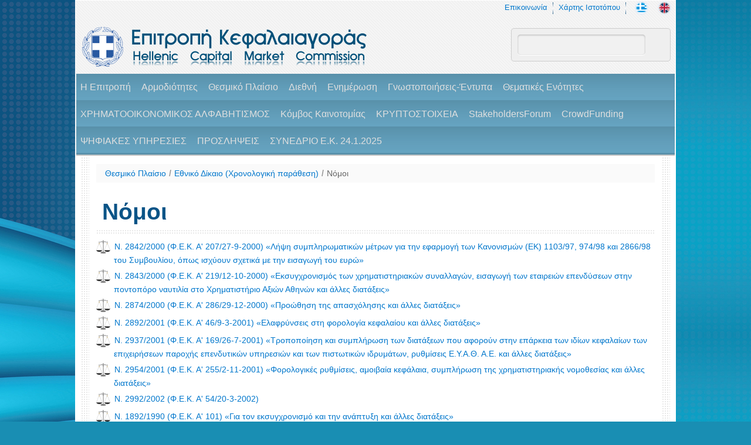

--- FILE ---
content_type: text/html;charset=UTF-8
request_url: http://www.hcmc.gr/el_GR/web/portal/elib/lawslaws?apg=4
body_size: 79980
content:
<!DOCTYPE html> <html class="a-html aui ltr" dir="ltr" lang="el-GR"> <head> <title>Νόμοι - HCMC</title> <meta name="viewport" content="user-scalable=yes, initial-scale=1.0, width=device-width" /> <meta name="devBy" content="archimedia" /> <meta content="text/html; charset=UTF-8" http-equiv="content-type" /> <link href="http://www.hcmc.gr/LPortalThemeInline-theme/images/favicon.ico" rel="Shortcut Icon" /> <link href="http&#x3a;&#x2f;&#x2f;portal&#x2e;hcmc&#x2e;gr&#x2f;elib&#x2f;lawslaws&#x3f;apg&#x3d;4" rel="canonical" /> <link href="http&#x3a;&#x2f;&#x2f;portal&#x2e;hcmc&#x2e;gr&#x2f;en&#x2f;elib&#x2f;lawslaws" hreflang="en-US" rel="alternate" /> <link href="http&#x3a;&#x2f;&#x2f;portal&#x2e;hcmc&#x2e;gr&#x2f;elib&#x2f;lawslaws&#x3f;apg&#x3d;4" hreflang="x-default" rel="alternate" /> <link href="http&#x3a;&#x2f;&#x2f;portal&#x2e;hcmc&#x2e;gr&#x2f;elib&#x2f;lawslaws" hreflang="el-GR" rel="alternate" /> <link class="lfr-css-file" href="http&#x3a;&#x2f;&#x2f;www&#x2e;hcmc&#x2e;gr&#x2f;LPortalThemeInline-theme&#x2f;css&#x2f;aui&#x2e;css&#x3f;browserId&#x3d;other&#x26;themeId&#x3d;a_theme_inline_generic_WAR_LPortalThemeInlinetheme&#x26;minifierType&#x3d;css&#x26;languageId&#x3d;el_GR&#x26;b&#x3d;6203&#x26;t&#x3d;1442852621358" rel="stylesheet" type="text/css" /> <link href="&#x2f;html&#x2f;css&#x2f;main&#x2e;css&#x3f;browserId&#x3d;other&#x26;themeId&#x3d;a_theme_inline_generic_WAR_LPortalThemeInlinetheme&#x26;minifierType&#x3d;css&#x26;languageId&#x3d;el_GR&#x26;b&#x3d;6203&#x26;t&#x3d;1429134592000" rel="stylesheet" type="text/css" /> <link href="http://www.hcmc.gr/LPortalPortletELib-portlet/css/main.css?browserId=other&amp;themeId=a_theme_inline_generic_WAR_LPortalThemeInlinetheme&amp;minifierType=css&amp;languageId=el_GR&amp;b=6203&amp;t=1442852617222" rel="stylesheet" type="text/css" /> <link href="http://www.hcmc.gr/notifications-portlet/notifications/css/main.css?browserId=other&amp;themeId=a_theme_inline_generic_WAR_LPortalThemeInlinetheme&amp;minifierType=css&amp;languageId=el_GR&amp;b=6203&amp;t=1758186298965" rel="stylesheet" type="text/css" /> <script type="text/javascript">var Liferay={Browser:{acceptsGzip:function(){return false},getMajorVersion:function(){return 131},getRevision:function(){return"537.36"},getVersion:function(){return"131.0"},isAir:function(){return false},isChrome:function(){return true},isFirefox:function(){return false},isGecko:function(){return true},isIe:function(){return false},isIphone:function(){return false},isLinux:function(){return false},isMac:function(){return true},isMobile:function(){return false},isMozilla:function(){return false},isOpera:function(){return false},isRtf:function(){return true},isSafari:function(){return true},isSun:function(){return false},isWap:function(){return false},isWapXhtml:function(){return false},isWebKit:function(){return true},isWindows:function(){return false},isWml:function(){return false}},Data:{NAV_SELECTOR:"#navigation",isCustomizationView:function(){return false},notices:[null]},ThemeDisplay:{getLayoutId:function(){return"101"},getLayoutURL:function(){return"http://www.hcmc.gr/el_GR/web/portal/elib/lawslaws"},getParentLayoutId:function(){return"367"},isPrivateLayout:function(){return"false"},isVirtualLayout:function(){return false},getBCP47LanguageId:function(){return"el-GR"},getCDNBaseURL:function(){return"http://www.hcmc.gr"},getCDNDynamicResourcesHost:function(){return""},getCDNHost:function(){return""},getCompanyId:function(){return"10154"},getCompanyGroupId:function(){return"10194"},getDefaultLanguageId:function(){return"el_GR"},getDoAsUserIdEncoded:function(){return""},getLanguageId:function(){return"el_GR"},getParentGroupId:function(){return"10181"},getPathContext:function(){return""},getPathImage:function(){return"/image"},getPathJavaScript:function(){return"/html/js"},getPathMain:function(){return"/el_GR/c"},getPathThemeImages:function(){return"http://www.hcmc.gr/LPortalThemeInline-theme/images"},getPathThemeRoot:function(){return"/LPortalThemeInline-theme"},getPlid:function(){return"12207"},getPortalURL:function(){return"http://www.hcmc.gr"},getPortletSetupShowBordersDefault:function(){return false},getScopeGroupId:function(){return"10181"},getScopeGroupIdOrLiveGroupId:function(){return"10181"},getSessionId:function(){return""},getSiteGroupId:function(){return"10181"},getURLControlPanel:function(){return"/el_GR/group/control_panel?refererPlid=12207"},getURLHome:function(){return"http\x3a\x2f\x2fwww\x2ehcmc\x2egr\x2fel_GR\x2fweb\x2fportal\x2fhome"},getUserId:function(){return"10158"},getUserName:function(){return""},isAddSessionIdToURL:function(){return false},isFreeformLayout:function(){return false},isImpersonated:function(){return false},isSignedIn:function(){return false},isStateExclusive:function(){return false},isStateMaximized:function(){return false},isStatePopUp:function(){return false}},PropsValues:{NTLM_AUTH_ENABLED:false}};var themeDisplay=Liferay.ThemeDisplay;Liferay.AUI={getAvailableLangPath:function(){return"available_languages.jsp?browserId=other&themeId=a_theme_inline_generic_WAR_LPortalThemeInlinetheme&colorSchemeId=01&minifierType=js&languageId=el_GR&b=6203&t=1429191626000"},getCombine:function(){return true},getComboPath:function(){return"/combo/?browserId=other&minifierType=&languageId=el_GR&b=6203&t=1429191626000&"},getFilter:function(){return"min"},getJavaScriptRootPath:function(){return"/html/js"},getLangPath:function(){return"aui_lang.jsp?browserId=other&themeId=a_theme_inline_generic_WAR_LPortalThemeInlinetheme&colorSchemeId=01&minifierType=js&languageId=el_GR&b=6203&t=1429191626000"}};Liferay.authToken="6yChEuVL";Liferay.currentURL="\x2fel_GR\x2fweb\x2fportal\x2felib\x2flawslaws\x3fapg\x3d4";Liferay.currentURLEncoded="%2Fel_GR%2Fweb%2Fportal%2Felib%2Flawslaws%3Fapg%3D4";</script> <script src="/html/js/barebone.jsp?browserId=other&amp;themeId=a_theme_inline_generic_WAR_LPortalThemeInlinetheme&amp;colorSchemeId=01&amp;minifierType=js&amp;minifierBundleId=javascript.barebone.files&amp;languageId=el_GR&amp;b=6203&amp;t=1429191626000" type="text/javascript"></script> <script type="text/javascript">Liferay.Portlet.list=["LPortalPortletELib_WAR_LPortalPortletELibportlet"];</script> <link class="lfr-css-file" href="http&#x3a;&#x2f;&#x2f;www&#x2e;hcmc&#x2e;gr&#x2f;LPortalThemeInline-theme&#x2f;css&#x2f;main&#x2e;css&#x3f;browserId&#x3d;other&#x26;themeId&#x3d;a_theme_inline_generic_WAR_LPortalThemeInlinetheme&#x26;minifierType&#x3d;css&#x26;languageId&#x3d;el_GR&#x26;b&#x3d;6203&#x26;t&#x3d;1442852621358" rel="stylesheet" type="text/css" /> <style type="text/css"></style> <link href="/aweb/css/hcmc.css" rel="stylesheet" type="text/css" /> <script id="aWebWidgetsHelpers" src="/aweb/js/ww/a-ww.js" charset="utf-8"></script> <script type="text/javascript">var thisNoLcURL="/web/portal/elib/lawslaws";var thisLocaleLC="el_GR";aww_define();function onWebWidgetsLoaded(){AWW.setupMenuPopup();if(aww_isDefined(window.onWebWidgetsLoadedLocal)){onWebWidgetsLoadedLocal()}}function gotoLang(a){if(!(a===thisLocaleLC)){var b=thisNoLcURL;if(b.indexOf("/"+thisLocaleLC+"/")==0){b=b.substring(6)}window.location="/"+a+b}}function emailPage(){var a=(document.title+" ( "+escape(location.href)+" )");var b="Σελίδα Επιτροπής Κεφαλαιαγοράς";location.href="mailto:?subject="+b+"&body="+a}function printPage(){window.print()}var g_lastSubPanelId=null;function aMenuHover(g,a,d,e){var c=(e);var b=aww_getElementByIdSecond(d);if(b){b.className=!c?"menu-slogan":"a-hidden"}if(g_lastSubPanelId){var f=aww_getElementByIdSecond(g_lastSubPanelId);if(f){f.className="a-hidden"}g_lastSubPanelId=null}if(e){var f=aww_getElementByIdSecond(a);if(f){f.className="menu-subsection-links"}g_lastSubPanelId=a}};</script> </head> <body class="a-body yui3-skin-sam controls-visible guest-site signed-out public-page site"> <!-- <div id="wrapper"> --> <table class="pageContainer a-table100NoBorder"> <tr> <td class="pageColumnLeft"></td> <td class="pageColumnMiddle"> <div id="wrapper"> <table class="pageColumnMiddleInner a-table100NoBorder"> <tr><td class="pageHeader"> <header id="banner" role="banner"> <div class="pageHeaderInner a-noprint"> <div class="headerRowShortcuts"> <a href="/el_GR/web/portal/contact" class="topmenu">Επικοινωνία</a> <img alt="sep" src="/aweb/img/sep.jpg"> <a href="/el_GR/web/portal/sitemap" class="topmenu">Χάρτης Ιστοτόπου</a> <img alt="sep" src="/aweb/img/sep.jpg"> <a href="javascript:gotoLang('el_GR')"><img alt="Greek" src="/aweb/img/flag_gr.png" ></a> <a href="javascript:gotoLang('en_US')"><img alt="English" src="/aweb/img/flag_en.png"></a> </div> <div class="row-fluid headerRowLogo"> <div class="span8"> <div class="logoImg"> <a href="/el_GR/web/portal/home"><img src="/aweb/img/logotitle.png" alt="logo" /></a> </div> <div class="logoText"> <a href="/el_GR/web/portal/home">Επιτροπή Κεφαλαιαγοράς</a> </div> </div> <div class="span4"> <form id="topsearchForm" method="GET" accept-charset="UTF-8" action="/el_GR/web/portal/search"> <input id="topsearchText" placeholder="" title="Όροι αναζήτησης" name="a_terms"  type="text" value="" maxlength="45" /> </form> </div> </div> <div class="headerRowMenu"> <div id="menuItems"> <span class="menu-bar-item"> <a class="menu-bar-link" id="mn7" href="#" onclick="AWW.showParallelTo('menuItems','menuItem7')">H Επιτροπή</a> </span> <span class="menu-bar-item"> <a class="menu-bar-link" id="mn205" href="#" onclick="AWW.showParallelTo('menuItems','menuItem205')">Αρμοδιότητες</a> </span> <span class="menu-bar-item"> <a class="menu-bar-link" id="mn10" href="#" onclick="AWW.showParallelTo('menuItems','menuItem10')">Θεσμικό Πλαίσιο</a> </span> <span class="menu-bar-item"> <a class="menu-bar-link" id="mn147" href="#" onclick="AWW.showParallelTo('menuItems','menuItem147')">Διεθνή</a> </span> <span class="menu-bar-item"> <a class="menu-bar-link" id="mn21" href="#" onclick="AWW.showParallelTo('menuItems','menuItem21')">Ενημέρωση</a> </span> <span class="menu-bar-item"> <a class="menu-bar-link" id="mn277" href="#" onclick="AWW.showParallelTo('menuItems','menuItem277')">Γνωστοποιήσεις-Έντυπα</a> </span> <span class="menu-bar-item"> <a class="menu-bar-link" id="mn297" href="#" onclick="AWW.showParallelTo('menuItems','menuItem297')">Θεματικές Ενότητες</a> </span> <span class="menu-bar-item"> <a class="menu-bar-link" id="mn745" href="#" onclick="AWW.showParallelTo('menuItems','menuItem745')">ΧΡΗΜΑΤΟΟΙΚΟΝΟΜΙΚΟΣ ΑΛΦΑΒΗΤΙΣΜΟΣ</a> </span> <span class="menu-bar-item"> <a class="menu-bar-link" id="mn642" href="#" onclick="AWW.showParallelTo('menuItems','menuItem642')">Κόμβος Καινοτομίας</a> </span> <span class="menu-bar-item"> <a class="menu-bar-link" id="mn779" href="#" onclick="AWW.showParallelTo('menuItems','menuItem779')">ΚΡΥΠΤΟΣΤΟΙΧΕΙΑ</a> </span> <span class="menu-bar-item"> <a class="menu-bar-link" id="mn679" href="#" onclick="AWW.showParallelTo('menuItems','menuItem679')">StakeholdersForum</a> </span> <span class="menu-bar-item"> <a class="menu-bar-link" id="mn752" href="#" onclick="AWW.showParallelTo('menuItems','menuItem752')">CrowdFunding</a> </span> <span class="menu-bar-item"> <a class="menu-bar-link" id="mn755" href="#" onclick="AWW.showParallelTo('menuItems','menuItem755')">ΨΗΦΙΑΚΕΣ ΥΠΗΡΕΣΙΕΣ</a> </span> <span class="menu-bar-item"> <a class="menu-bar-link" id="mn773" href="#" onclick="AWW.showParallelTo('menuItems','menuItem773')">ΠΡΟΣΛΗΨΕΙΣ</a> </span> <span class="menu-bar-item"> <a class="menu-bar-link" id="mn771" href="#" onclick="AWW.showParallelTo('menuItems','menuItem771')">ΣΥΝΕΔΡΙΟ Ε.Κ. 24.1.2025</a> </span> </div> <div id="menuPanels"> <div id="menuItem7"> <div class="container-fluid menuPanel"> <div class="row-fluid a-col100h-wrap"> <div class="span5 a-col100h"> <div class="menu-title">H Επιτροπή</div> <div class="menu-section-links"> <div class="menu-section-link" id="menuLink12"> <img src="/aweb/img/next0.png" /> <a class="blue" href="/el_GR/web/portal/duties" onmouseover="aMenuHover(this,'menuSubSection12','menuSlogan7', false );" >Αποστολή και Καθήκοντα</a> </div> <div class="menu-section-link" id="menuLink15"> <img src="/aweb/img/next0.png" /> <a class="blue" href="/el_GR/web/portal/committee" onmouseover="aMenuHover(this,'menuSubSection15','menuSlogan7', false );" >Διοικητικό Συμβούλιο</a> </div> <div class="menu-section-link" id="menuLink16"> <img src="/aweb/img/next_16.png" /> <a class="blue" href="/el_GR/web/portal/cv" onmouseover="aMenuHover(this,'menuSubSection16','menuSlogan7', true );" >Βιογραφικά Μελών Δ.Σ.</a> </div> <div class="menu-section-link" id="menuLink212"> <img src="/aweb/img/next0.png" /> <a class="blue" href="/el_GR/web/portal/execom" onmouseover="aMenuHover(this,'menuSubSection212','menuSlogan7', false );" >Εκτελεστική Επιτροπή</a> </div> <div class="menu-section-link" id="menuLink622"> <img src="/aweb/img/next0.png" /> <a class="blue" href="/el_GR/web/portal/epitrope-lepses-metron-kai-exygianses" onmouseover="aMenuHover(this,'menuSubSection622','menuSlogan7', false );" >Επιτροπή Λήψης Μέτρων και Εξυγίανσης</a> </div> <div class="menu-section-link" id="menuLink13"> <img src="/aweb/img/next0.png" /> <a class="blue" href="/el_GR/web/portal/organosi" onmouseover="aMenuHover(this,'menuSubSection13','menuSlogan7', false );" >Οργάνωση & Δομή</a> </div> <div class="menu-section-link" id="menuLink213"> <img src="/aweb/img/next0.png" /> <a class="blue" href="/el_GR/web/portal/advcom" onmouseover="aMenuHover(this,'menuSubSection213','menuSlogan7', false );" >Συμβουλευτική Επιτροπή</a> </div> <div class="menu-section-link" id="menuLink17"> <img src="/aweb/img/next0.png" /> <a class="blue" href="/el_GR/web/portal/annualreports" onmouseover="aMenuHover(this,'menuSubSection17','menuSlogan7', false );" >Ετήσιες Εκθέσεις</a> </div> <div class="menu-section-link" id="menuLink800"> <img src="/aweb/img/next0.png" /> <a class="blue" href="/el_GR/web/portal/encheiridia2-epitropes-kephalaiagoras" onmouseover="aMenuHover(this,'menuSubSection800','menuSlogan7', false );" >Εγχειρίδια Επιτροπής Κεφαλαιαγοράς</a> </div> </div> </div> <div class="span7 a-col100h"> <div class="menu-slogan" id="menuSlogan7"></div> <div class="menu-subsection-links a-hidden" id="menuSubSection16"> <div class="menu-section-title">Βιογραφικά Μελών Δ.Σ.</div> <ul> <li> <a class="blue2" href="/el_GR/web/portal/cvpresident" >ΠΡΟΕΔΡΟΣ: Βασιλική Λαζαράκου</a> </li> <li> <a class="blue2" href="/el_GR/web/portal/cvavice" >A' Αντιπρόεδρος: Μιχαήλ Φέκκας</a> </li> <li> <a class="blue2" href="/el_GR/web/portal/cvbvice" >B' Αντιπρόεδρος: Αναστασία (Νατάσα) Στάμου</a> </li> <li> <a class="blue2" href="/el_GR/web/portal/cvmember2" >ΜΕΛΟΣ: Παναγιώτης Γιαννόπουλος, Εκπρόσωπος της ΕΛΤΕ</a> </li> <li> <a class="blue2" href="/el_GR/web/portal/cvmember4" >ΜΕΛΟΣ: Γεώργιος Λελεδάκης</a> </li> <li> <a class="blue2" href="/el_GR/web/portal/ds-zenelis" >ΜΕΛΟΣ: Αναστάσιος Βιρβιλιός</a> </li> </ul> </div> </div> </div> </div> </div> <div id="menuItem205"> <div class="container-fluid menuPanel"> <div class="row-fluid a-col100h-wrap"> <div class="span5 a-col100h"> <div class="menu-title">Αρμοδιότητες</div> <div class="menu-section-links"> <div class="menu-section-link" id="menuLink218"> <img src="/aweb/img/next_16.png" /> <a class="blue" href="/el_GR/web/portal/supforagoras" onmouseover="aMenuHover(this,'menuSubSection218','menuSlogan205', true );" >Εποπτεία Φορέων Αγοράς</a> </div> <div class="menu-section-link" id="menuLink656"> <img src="/aweb/img/next0.png" /> <a class="blue" href="/el_GR/web/portal/exygianse-epicheireseon-ependyseon" onmouseover="aMenuHover(this,'menuSubSection656','menuSlogan205', false );" >Εξυγίανση Επιχειρήσεων Επενδύσεων</a> </div> <div class="menu-section-link" id="menuLink221"> <img src="/aweb/img/next_16.png" /> <a class="blue" href="/el_GR/web/portal/supeiscomp" onmouseover="aMenuHover(this,'menuSubSection221','menuSlogan205', true );" >Εποπτεία Εισηγμένων Εταιριών</a> </div> <div class="menu-section-link" id="menuLink208"> <img src="/aweb/img/next0.png" /> <a class="blue" href="/el_GR/web/portal/supsupervision" onmouseover="aMenuHover(this,'menuSubSection208','menuSlogan205', false );" >Εποπτεία Αγοράς</a> </div> <div class="menu-section-link" id="menuLink224"> <img src="/aweb/img/next_16.png" /> <a class="blue" href="/el_GR/web/portal/mlaundering" onmouseover="aMenuHover(this,'menuSubSection224','menuSlogan205', true );" >Αντιμετώπιση της νομιμοποίησης εσόδων από εγκληματικές δραστηριότητες (Μoney Laundering)</a> </div> <div class="menu-section-link" id="menuLink227"> <img src="/aweb/img/next0.png" /> <a class="blue" href="/el_GR/web/portal/pistepkat" onmouseover="aMenuHover(this,'menuSubSection227','menuSlogan205', false );" >Πιστοποίηση επαγγελματικής καταλληλότητας</a> </div> <div class="menu-section-link" id="menuLink209"> <img src="/aweb/img/next0.png" /> <a class="blue" href="/el_GR/web/portal/supkat" onmouseover="aMenuHover(this,'menuSubSection209','menuSlogan205', false );" >Καταγγελίες Επενδυτών</a> </div> <div class="menu-section-link" id="menuLink228"> <img src="/aweb/img/next0.png" /> <a class="blue" href="/el_GR/web/portal/studies" onmouseover="aMenuHover(this,'menuSubSection228','menuSlogan205', false );" >Μελέτες</a> </div> </div> </div> <div class="span7 a-col100h"> <div class="menu-slogan" id="menuSlogan205"></div> <div class="menu-subsection-links a-hidden" id="menuSubSection218"> <div class="menu-section-title">Εποπτεία Φορέων Αγοράς</div> <ul> <li> <a class="blue2" href="/el_GR/web/portal/supfor" >Eποπτεία Φορέων</a> </li> <li> <a class="blue2" href="/el_GR/web/portal/foreis" >Φορείς</a> <ul> <li> <a class="blue2" href="/el_GR/web/portal/parohoiepey" >Πάροχοι Επενδυτικών Υπηρεσιών</a> <ul> <li> <a class="blue2" href="/el_GR/web/portal/orgcmc/cataeed" >Α.Ε.Ε.Δ. (Κατάλογος)</a> </li> <li> <a class="blue2" href="/el_GR/web/portal/metroo-syndedemenon-antiprosopon-a.e.e.d." >Μητρώο συνδεδεμένων αντιπροσώπων Α.Ε.Ε.Δ.</a> </li> <li> <a class="blue2" href="/el_GR/web/portal/orgcmc/cataepey" >ΑΕΠΕΥ (Κατάλογος)</a> </li> <li> <a class="blue2" href="/el_GR/web/portal/metroo-syndedemenon-antiprosopon-a.e.p.e.y." >Μητρώο συνδεδεμένων αντιπρόσωπων Α.Ε.Π.Ε.Υ.</a> </li> <li> <a class="blue2" href="/el_GR/web/portal/syndedemenoi-antiprosopoi-e.p.e.y." >Συνδεδεμένοι αντιπρόσωποι Ε.Π.Ε.Υ.</a> </li> <li> <a class="blue2" href="/el_GR/web/portal/koinotika-diabateria-a.e.p.e.y" >ΔΙΑΒΑΤΗΡΙΑ MIFID ΑΕΠΕΥ</a> </li> <li> <a class="blue2" href="/el_GR/web/portal/ypokatastemata-e.p.e.y." >Υποκαταστήματα Ε.Π.Ε.Υ.</a> </li> <li> <a class="blue2" href="/el_GR/web/portal/gnostopoieseis-mifid" >ΔΙΑΒΑΤΗΡΙΑ MiFID ΕΠΙΧΕΙΡΗΣΕΩΝ ΕΠΕΝΔΥΣΕΩΝ ΚΑΙ ΠΙΣΤΩΤΙΚΩΝ ΙΔΡΥΜΑΤΩΝ ΑΛΛΩΝ ΚΜ</a> </li> </ul> </li> <li> <a class="blue2" href="/el_GR/web/portal/oseka" >Οργανισμοί Συλλογικών Επενδύσεων σε Κινητές Αξίες (ΟΣΕΚΑ) και Διαχειριστές ΟΣΕΚΑ</a> <ul> <li> <a class="blue2" href="/el_GR/web/portal/orgcmc/cataedak" >A.E.Δ.Α.Κ (Κατάλογος)</a> </li> <li> <a class="blue2" href="/el_GR/web/portal/greek-branches-of-ucits-mancos-in-ohter-m-s" >Εταιρείες Διαχείρισης ΟΣΕΚΑ άλλων Κρατών Μελών στην Ελλάδα</a> </li> <li> <a class="blue2" href="/el_GR/web/portal/oee" >Οργανισμοί Εναλλακτικών Επενδύσεων (ΟΕΕ) και Διαχειριστές ΟΕΕ</a> </li> <li> <a class="blue2" href="/el_GR/web/portal/foreign" >ΚΟΙΝΟΤΙΚΟΙ ΟΣΕΚΑ ΣΤΗΝ ΕΛΛΑΔΑ</a> </li> <li> <a class="blue2" href="/el_GR/web/portal/metroo-syndedemenon-antiprosopon-aedak/aedoee" >Μητρώο Συνδεδεμένων αντιπροσώπων ΑΕΔΑΚ/ΑΕΔΟΕΕ</a> </li> <li> <a class="blue2" href="/el_GR/web/portal/katalogos-ellenikon-kalymmenon-omologion" >ΚΑΤΑΛΟΓΟΣ ΕΛΛΗΝΙΚΩΝ ΚΑΛΥΜΜΕΝΩΝ ΟΜΟΛΟΓΙΩΝ</a> </li> </ul> </li> <li> <a class="blue2" href="/el_GR/web/portal/negotiation" >Τόποι Διαπραγμάτευσης</a> <ul> <li> <a class="blue2" href="/el_GR/web/portal/pmd" >Οργανωμένες Αγορές και Πολυμερείς Μηχανισμοί Διαπραγμάτευσης (ΠΜΔ)</a> </li> </ul> </li> <li> <a class="blue2" href="/el_GR/web/portal/systems" >Συστήματα Εκκαθάρισης και Διακανονισμού</a> </li> <li> <a class="blue2" href="/el_GR/web/portal/tameia-epangelmatikes-asphalises" >Ταμεία Επαγγελματικής Ασφάλισης</a> </li> </ul> </li> <li> <a class="blue2" href="/el_GR/web/portal/crypto-asset-service-providers" >Πάροχοι Υπηρεσιών Κρυπτοστοιχείων</a> <ul> <li> <a class="blue2" href="/el_GR/web/portal/providers-licensed-by-the-hellenic-capital-market-commission" >• Πάροχοι αδειοδοτημένοι από την Επιτροπή Κεφαλαιαγοράς</a> </li> <li> <a class="blue2" href="/el_GR/web/portal/providers-from-another-member-state-passported-into-greece" >• Πάροχοι από άλλο Κράτος Μέλος με διαβατήριο στην Ελλάδα</a> </li> </ul> </li> </ul> </div> <div class="menu-subsection-links a-hidden" id="menuSubSection221"> <div class="menu-section-title">Εποπτεία Εισηγμένων Εταιριών</div> <ul> <li> <a class="blue2" href="/el_GR/web/portal/epoeis" >Εποπτεία</a> </li> <li> <a class="blue2" href="/el_GR/web/portal/eiscomp" >Εισηγμένες Εταιρίες</a> </li> </ul> </div> <div class="menu-subsection-links a-hidden" id="menuSubSection224"> <div class="menu-section-title">Αντιμετώπιση της νομιμοποίησης εσόδων από εγκληματικές δραστηριότητες (Μoney Laundering)</div> <ul> <li> <a class="blue2" href="/el_GR/web/portal/epolaun" >Εποπτεία</a> </li> <li> <a class="blue2" href="/el_GR/web/portal/foreislaun" >Φορείς</a> </li> </ul> </div> </div> </div> </div> </div> <div id="menuItem10"> <div class="container-fluid menuPanel"> <div class="row-fluid a-col100h-wrap"> <div class="span5 a-col100h"> <div class="menu-title">Θεσμικό Πλαίσιο</div> <div class="menu-section-links"> <div class="menu-section-link" id="menuLink367"> <img src="/aweb/img/next_16.png" /> <a class="blue" href="/el_GR/web/portal/klawcatel" onmouseover="aMenuHover(this,'menuSubSection367','menuSlogan10', true );" >Εθνικό Δίκαιο (Χρονολογική παράθεση)</a> </div> <div class="menu-section-link" id="menuLink368"> <img src="/aweb/img/next_16.png" /> <a class="blue" href="/el_GR/web/portal/klawcateu" onmouseover="aMenuHover(this,'menuSubSection368','menuSlogan10', true );" >Ενωσιακό Δίκαιο</a> </div> </div> </div> <div class="span7 a-col100h"> <div class="menu-slogan" id="menuSlogan10"></div> <div class="menu-subsection-links a-hidden" id="menuSubSection367"> <div class="menu-section-title">Εθνικό Δίκαιο (Χρονολογική παράθεση)</div> <ul> <li> <a class="blue2" href="/el_GR/web/portal/elib/lawslaws" >Νόμοι</a> </li> <li> <a class="blue2" href="/el_GR/web/portal/elib/lawspresidential" >Προεδρικά Διατάγματα</a> </li> <li> <a class="blue2" href="/el_GR/web/portal/elib/lawsministerial" >Υπουργικές Αποφάσεις</a> </li> <li> <a class="blue2" href="/el_GR/web/portal/elib/decisions" >Αποφάσεις της Επιτροπής Κεφαλαιαγοράς</a> </li> <li> <a class="blue2" href="/el_GR/web/portal/elib/circulars" >Εγκύκλιοι Επιτροπής Κεφαλαιαγοράς</a> </li> <li> <a class="blue2" href="/el_GR/web/portal/elib/dirsforeis" >Συστάσεις - Οδηγίες - Ανακοινώσεις Επιτροπής Κεφαλαιαγοράς (Φορείς Αγοράς)</a> </li> <li> <a class="blue2" href="/el_GR/web/portal/elib/dirseis" >Συστάσεις - Οδηγίες - Ανακοινώσεις Επιτροπής Κεφαλαιαγοράς (Εισηγμένες Εταιρίες)</a> </li> <li> <a class="blue2" href="/el_GR/web/portal/lawother" >Αλλες σχετικές ρυθμίσεις</a> </li> </ul> </div> <div class="menu-subsection-links a-hidden" id="menuSubSection368"> <div class="menu-section-title">Ενωσιακό Δίκαιο</div> <ul> <li> <a class="blue2" href="/el_GR/web/portal/elib/lawscecregulations" >Κανονισμοί Ευρωπαϊκής Ένωσης</a> </li> <li> <a class="blue2" href="/el_GR/web/portal/elib/lawscecdirectives" >Οδηγίες Ευρωπαϊκής Ένωσης</a> </li> <li> <a class="blue2" href="/el_GR/web/portal/elib/lawscecdecisions" >Αποφάσεις Ευρωπαϊκής Ένωσης</a> </li> <li> <a class="blue2" href="/el_GR/web/portal/ecrecommendations" >Συστάσεις Ευρωπαϊκής Επιτροπής</a> </li> <li> <a class="blue2" href="/el_GR/web/portal/esmaguidelines" >Συστάσεις - Κατευθυντήριες Γραμμές ESMA</a> </li> <li> <a class="blue2" href="/el_GR/web/portal/eroteseis-apanteseis-esma-esma-q-as" >Eρωτήσεις-Απαντήσεις ESMA – ESMA Q&As</a> </li> <li> <a class="blue2" href="/el_GR/web/portal/other-sxetikes" >Άλλες σχετικές ρυθμίσεις</a> </li> </ul> </div> </div> </div> </div> </div> <div id="menuItem147"> <div class="container-fluid menuPanel"> <div class="row-fluid a-col100h-wrap"> <div class="span5 a-col100h"> <div class="menu-title">Διεθνή</div> <div class="menu-section-links"> <div class="menu-section-link" id="menuLink130"> <img src="/aweb/img/next_16.png" /> <a class="blue" href="/el_GR/web/portal/esma" onmouseover="aMenuHover(this,'menuSubSection130','menuSlogan147', true );" >ESMA</a> </div> <div class="menu-section-link" id="menuLink129"> <img src="/aweb/img/next0.png" /> <a class="blue" href="/el_GR/web/portal/iosco" onmouseover="aMenuHover(this,'menuSubSection129','menuSlogan147', false );" >IOSCO</a> </div> <div class="menu-section-link" id="menuLink710"> <img src="/aweb/img/next0.png" /> <a class="blue" href="/el_GR/web/portal/brexit" onmouseover="aMenuHover(this,'menuSubSection710','menuSlogan147', false );" >Brexit</a> </div> <div class="menu-section-link" id="menuLink236"> <img src="/aweb/img/next_16.png" /> <a class="blue" href="/el_GR/web/portal/diethniscooperation" onmouseover="aMenuHover(this,'menuSubSection236','menuSlogan147', true );" >Διεθνής Συνεργασία</a> </div> <div class="menu-section-link" id="menuLink237"> <img src="/aweb/img/next0.png" /> <a class="blue" href="/el_GR/web/portal/currenteuropeanaffairs" onmouseover="aMenuHover(this,'menuSubSection237','menuSlogan147', false );" >Τρέχουσες Ευρωπαϊκές Εξελίξεις</a> </div> </div> </div> <div class="span7 a-col100h"> <div class="menu-slogan" id="menuSlogan147"></div> <div class="menu-subsection-links a-hidden" id="menuSubSection130"> <div class="menu-section-title">ESMA</div> <ul> <li> <a class="blue2" href="/el_GR/web/portal/europeanauth" >Η Ευρωπαϊκή Αρχή</a> </li> <li> <a class="blue2" href="/el_GR/web/portal/legalentities" >Εποπτευόμενα νομικά πρόσωπα από την ΕSMA</a> <ul> <li> <a class="blue2" href="/el_GR/web/portal/cras" >Εταιρίες Αξιολόγησης Πιστοληπτικής Ικανότητας (Credit Rating Agencies – CRAs)</a> </li> <li> <a class="blue2" href="/el_GR/web/portal/traderepositories" >Αρχεία Kαταγραφής Συναλλαγών (Trade Repositories)</a> </li> </ul> </li> </ul> </div> <div class="menu-subsection-links a-hidden" id="menuSubSection236"> <div class="menu-section-title">Διεθνής Συνεργασία</div> <ul> <li> <a class="blue2" href="/el_GR/web/portal/polymeriprotokolla" >Πολυμερή Πρωτόκολλα Συνεργασίας</a> </li> <li> <a class="blue2" href="/el_GR/web/portal/dimereisrelations" >Διμερείς Σχέσεις και Διμερή Πρωτόκολλα Συνεργασίας</a> </li> <li> <a class="blue2" href="/el_GR/web/portal/diabibaseis-dpch" >Διαβιβάσεις ΔΠΧ</a> </li> <li> <a class="blue2" href="/el_GR/web/portal/mediterraneanprogram" >Πρόγραμμα για τη Μεσογειακή Συνεργασία</a> </li> </ul> </div> </div> </div> </div> </div> <div id="menuItem21"> <div class="container-fluid menuPanel"> <div class="row-fluid a-col100h-wrap"> <div class="span5 a-col100h"> <div class="menu-title">Ενημέρωση</div> <div class="menu-section-links"> <div class="menu-section-link" id="menuLink137"> <img src="/aweb/img/next0.png" /> <a class="blue" href="/el_GR/web/portal/elib/news" onmouseover="aMenuHover(this,'menuSubSection137','menuSlogan21', false );" >Ανακοινώσεις</a> </div> <div class="menu-section-link" id="menuLink52"> <img src="/aweb/img/next0.png" /> <a class="blue" href="/el_GR/web/portal/elib/press" onmouseover="aMenuHover(this,'menuSubSection52','menuSlogan21', false );" >Δελτία Τύπου</a> </div> <div class="menu-section-link" id="menuLink736"> <img src="/aweb/img/next0.png" /> <a class="blue" href="/el_GR/web/portal/katagellies" onmouseover="aMenuHover(this,'menuSubSection736','menuSlogan21', false );" >Complaints</a> </div> <div class="menu-section-link" id="menuLink245"> <img src="/aweb/img/next0.png" /> <a class="blue" href="/el_GR/web/portal/publicoffers" onmouseover="aMenuHover(this,'menuSubSection245','menuSlogan21', false );" >Δημόσιες Προσφορές σε εξέλιξη</a> </div> <div class="menu-section-link" id="menuLink246"> <img src="/aweb/img/next0.png" /> <a class="blue" href="/el_GR/web/portal/publicproposals" onmouseover="aMenuHover(this,'menuSubSection246','menuSlogan21', false );" >Δημόσιες Προτάσεις σε εξέλιξη</a> </div> <div class="menu-section-link" id="menuLink247"> <img src="/aweb/img/next_16.png" /> <a class="blue" href="/el_GR/web/portal/deltia12minou" onmouseover="aMenuHover(this,'menuSubSection247','menuSlogan21', true );" >Ενημερωτικά Δελτία & Πληροφοριακά Δελτία, 12μήνου</a> </div> <div class="menu-section-link" id="menuLink250"> <img src="/aweb/img/next0.png" /> <a class="blue" href="/el_GR/web/portal/deltiaprotaseon12minou" onmouseover="aMenuHover(this,'menuSubSection250','menuSlogan21', false );" >Δελτία Δημοσίων Προτάσεων</a> </div> <div class="menu-section-link" id="menuLink251"> <img src="/aweb/img/next_16.png" /> <a class="blue" href="/el_GR/web/portal/anastolesdiagrafes" onmouseover="aMenuHover(this,'menuSubSection251','menuSlogan21', true );" >Αναστολές - Διαγραφές Χρηματοπιστωτικών Μέσων</a> </div> <div class="menu-section-link" id="menuLink254"> <img src="/aweb/img/next_16.png" /> <a class="blue" href="/el_GR/web/portal/warnings1" onmouseover="aMenuHover(this,'menuSubSection254','menuSlogan21', true );" >Προειδοποιήσεις για το Επενδυτικό Κοινό</a> </div> <div class="menu-section-link" id="menuLink593"> <img src="/aweb/img/next_16.png" /> <a class="blue" href="/el_GR/web/portal/oikonomike-plerophorese" onmouseover="aMenuHover(this,'menuSubSection593','menuSlogan21', true );" >Οικονομική Πληροφόρηση</a> </div> <div class="menu-section-link" id="menuLink257"> <img src="/aweb/img/next_16.png" /> <a class="blue" href="/el_GR/web/portal/publicservice" onmouseover="aMenuHover(this,'menuSubSection257','menuSlogan21', true );" >Υπηρεσίες για το Κοινό</a> </div> <div class="menu-section-link" id="menuLink262"> <img src="/aweb/img/next_16.png" /> <a class="blue" href="/el_GR/web/portal/jobcertificate" onmouseover="aMenuHover(this,'menuSubSection262','menuSlogan21', true );" >Πιστοποίηση Καταλληλότητας Προσώπων</a> </div> <div class="menu-section-link" id="menuLink113"> <img src="/aweb/img/next_16.png" /> <a class="blue" href="/el_GR/web/portal/cosultationpapers" onmouseover="aMenuHover(this,'menuSubSection113','menuSlogan21', true );" >Κείμενα Διαβούλευσης</a> </div> <div class="menu-section-link" id="menuLink133"> <img src="/aweb/img/next_16.png" /> <a class="blue" href="/el_GR/web/portal/career" onmouseover="aMenuHover(this,'menuSubSection133','menuSlogan21', true );" >Προκηρύξεις, Διαγωνισμοί</a> </div> <div class="menu-section-link" id="menuLink112"> <img src="/aweb/img/next_16.png" /> <a class="blue" href="/el_GR/web/portal/elib/events" onmouseover="aMenuHover(this,'menuSubSection112','menuSlogan21', true );" >Εκδηλώσεις - Συνέδρια</a> </div> <div class="menu-section-link" id="menuLink276"> <img src="/aweb/img/next0.png" /> <a class="blue" href="/el_GR/web/portal/enimerosiother" onmouseover="aMenuHover(this,'menuSubSection276','menuSlogan21', false );" >Άλλη Ενημέρωση</a> </div> </div> </div> <div class="span7 a-col100h"> <div class="menu-slogan" id="menuSlogan21"></div> <div class="menu-subsection-links a-hidden" id="menuSubSection247"> <div class="menu-section-title">Ενημερωτικά Δελτία & Πληροφοριακά Δελτία, 12μήνου</div> <ul> <li> <a class="blue2" href="/el_GR/web/portal/elib/deltia" >Ενημερωτικά Δελτία</a> </li> <li> <a class="blue2" href="/el_GR/web/portal/pliroforiaka" >Πληροφοριακά Δελτία</a> </li> <li> <a class="blue2" href="/el_GR/web/portal/koinotika-diabateria" >Κοινοτικά Διαβατήρια</a> <ul> <li> <a class="blue2" href="/el_GR/web/portal/etos-2020" >ΕΤΟΣ 2020</a> </li> <li> <a class="blue2" href="/el_GR/web/portal/etos-2021" >ΕΤΟΣ 2021</a> </li> <li> <a class="blue2" href="/el_GR/web/portal/etos-2022" >ΕΤΟΣ 2022</a> </li> <li> <a class="blue2" href="/el_GR/web/portal/etos-2023" >ΕΤΟΣ 2023</a> </li> <li> <a class="blue2" href="/el_GR/web/portal/etos-2024" >ΕΤΟΣ 2024</a> </li> <li> <a class="blue2" href="/el_GR/web/portal/etos-2025" >ΕΤΟΣ 2025</a> </li> </ul> </li> </ul> </div> <div class="menu-subsection-links a-hidden" id="menuSubSection251"> <div class="menu-section-title">Αναστολές - Διαγραφές Χρηματοπιστωτικών Μέσων</div> <ul> <li> <a class="blue2" href="/el_GR/web/portal/anastolinew" >Αναστολές-Αρση Αναστολής</a> </li> <li> <a class="blue2" href="/el_GR/web/portal/diagrafinew" >Διαγραφές</a> </li> </ul> </div> <div class="menu-subsection-links a-hidden" id="menuSubSection254"> <div class="menu-section-title">Προειδοποιήσεις για το Επενδυτικό Κοινό</div> <ul> <li> <a class="blue2" href="/el_GR/web/portal/warninghcmc" >Προειδοποιήσεις για το Επενδυτικό Κοινό από την Επιτροπή Κεφαλαιαγοράς</a> </li> <li> <a class="blue2" href="/el_GR/web/portal/warningesma" >Προειδοποιήσεις για το Επενδυτικό Κοινό από άλλες εποπτικές αρχές / ESMA</a> </li> </ul> </div> <div class="menu-subsection-links a-hidden" id="menuSubSection593"> <div class="menu-section-title">Οικονομική Πληροφόρηση</div> <ul> <li> <a class="blue2" href="/el_GR/web/portal/etesies-oikonomikes-katastaseis" >Ετήσιες Οικονομικές Καταστάσεις</a> <ul> <li> <a class="blue2" href="/el_GR/web/portal/etisies2015" >2015</a> </li> <li> <a class="blue2" href="/el_GR/web/portal/623" >2016</a> </li> <li> <a class="blue2" href="/el_GR/web/portal/639" >2017</a> </li> <li> <a class="blue2" href="/el_GR/web/portal/651" >2018</a> </li> <li> <a class="blue2" href="/el_GR/web/portal/654" >2019</a> </li> <li> <a class="blue2" href="/el_GR/web/portal/758" >2020</a> </li> <li> <a class="blue2" href="/el_GR/web/portal/759" >2021</a> </li> <li> <a class="blue2" href="/el_GR/web/portal/760" >2022</a> </li> <li> <a class="blue2" href="/el_GR/web/portal/761" >2023</a> </li> <li> <a class="blue2" href="/el_GR/web/portal/784" >2024</a> </li> </ul> </li> <li> <a class="blue2" href="/el_GR/web/portal/meniaia-apologistika-stoicheia-ekteleses-proupologismou" >Μηνιαία απολογιστικά στοιχεία εκτέλεσης προϋπολογισμού</a> <ul> <li> <a class="blue2" href="/el_GR/web/portal/apologistika-stoicheia-2026" >Απολογιστικά στοιχεία 2026</a> </li> <li> <a class="blue2" href="/el_GR/web/portal/apologistika-stoicheia-2025" >Απολογιστικά στοιχεία 2025</a> </li> <li> <a class="blue2" href="/el_GR/web/portal/apologistika-stoicheia-2024" >Απολογιστικά στοιχεία 2024</a> </li> <li> <a class="blue2" href="/el_GR/web/portal/apologistika-stoicheia-2023" >Απολογιστικά στοιχεία 2023</a> </li> <li> <a class="blue2" href="/el_GR/web/portal/apologistika-stoicheia-2022" >Απολογιστικά στοιχεία 2022</a> </li> <li> <a class="blue2" href="/el_GR/web/portal/apologistika-stoicheia-2021" >Απολογιστικά στοιχεία 2021</a> </li> <li> <a class="blue2" href="/el_GR/web/portal/apologistika-stoicheia-2020" >Απολογιστικά στοιχεία 2020</a> </li> <li> <a class="blue2" href="/el_GR/web/portal/apologistika-stoicheia-2019" >Απολογιστικά στοιχεία 2019</a> </li> <li> <a class="blue2" href="/el_GR/web/portal/apologistika-stoicheia-2018" >Απολογιστικά στοιχεία 2018</a> </li> <li> <a class="blue2" href="/el_GR/web/portal/apologistika-stoicheia-2017" >Απολογιστικά στοιχεία 2017</a> </li> <li> <a class="blue2" href="/el_GR/web/portal/apologistika-stoicheia-2016" >Απολογιστικά στοιχεία 2016</a> </li> <li> <a class="blue2" href="/el_GR/web/portal/apologistika-stoicheia-2015" >Απολογιστικά στοιχεία 2015</a> </li> </ul> </li> </ul> </div> <div class="menu-subsection-links a-hidden" id="menuSubSection257"> <div class="menu-section-title">Υπηρεσίες για το Κοινό</div> <ul> <li> <a class="blue2" href="/el_GR/web/portal/publicserv" >Εξυπηρέτηση Κοινού</a> </li> <li> <a class="blue2" href="/el_GR/web/portal/protocol" >Πρωτόκολλο</a> </li> </ul> </div> <div class="menu-subsection-links a-hidden" id="menuSubSection262"> <div class="menu-section-title">Πιστοποίηση Καταλληλότητας Προσώπων</div> <ul> <li> <a class="blue2" href="/el_GR/web/portal/info" >Πληροφορίες</a> <ul> </ul> </li> <li> <a class="blue2" href="/el_GR/web/portal/applications" >Αιτήσεις – Δικαιολογητικά</a> </li> <li> <a class="blue2" href="/el_GR/web/portal/announcements" >Ανακοινώσεις – Αποτελέσματα</a> </li> </ul> </div> <div class="menu-subsection-links a-hidden" id="menuSubSection113"> <div class="menu-section-title">Κείμενα Διαβούλευσης</div> <ul> <li> <a class="blue2" href="/el_GR/web/portal/elib/consults" >Επιτροπή Κεφαλαιαγοράς</a> </li> <li> <a class="blue2" href="/el_GR/web/portal/esmaconsults" >ESMA</a> </li> </ul> </div> <div class="menu-subsection-links a-hidden" id="menuSubSection133"> <div class="menu-section-title">Προκηρύξεις, Διαγωνισμοί</div> <ul> <li> <a class="blue2" href="/el_GR/web/portal/jobannouncement" >Προκηρύξεις Θέσεων Εργασίας</a> </li> <li> <a class="blue2" href="/el_GR/web/portal/elib/tenders" >Προκηρύξεις, Διαγωνισμοί Προμηθειών</a> </li> <li> <a class="blue2" href="/el_GR/web/portal/studentspractice" >Πρακτική Άσκηση Φοιτητών</a> </li> </ul> </div> <div class="menu-subsection-links a-hidden" id="menuSubSection112"> <div class="menu-section-title">Εκδηλώσεις - Συνέδρια</div> <ul> <li> <a class="blue2" href="/el_GR/web/portal/synedrio-gia-tis-prokleseis-sten-agora-sten-meta-covid-epoche-market-challenges-in-the-post-covid-era-tes-24es-martiou-2021" >Συνέδριο για τις Προκλήσεις στην Αγορά στην μετά-Covid εποχή (Market Challenges in the post-covid Era) της 24ης Μαρτίου 2021</a> </li> </ul> </div> </div> </div> </div> </div> <div id="menuItem277"> <div class="container-fluid menuPanel"> <div class="row-fluid a-col100h-wrap"> <div class="span5 a-col100h"> <div class="menu-title">Γνωστοποιήσεις-Έντυπα</div> <div class="menu-section-links"> <div class="menu-section-link" id="menuLink279"> <img src="/aweb/img/next_16.png" /> <a class="blue" href="/el_GR/web/portal/pubforeis" onmouseover="aMenuHover(this,'menuSubSection279','menuSlogan277', true );" >Φορείς</a> </div> <div class="menu-section-link" id="menuLink291"> <img src="/aweb/img/next_16.png" /> <a class="blue" href="/el_GR/web/portal/companies" onmouseover="aMenuHover(this,'menuSubSection291','menuSlogan277', true );" >Εταιρίες – Μέτοχοι</a> </div> <div class="menu-section-link" id="menuLink295"> <img src="/aweb/img/next0.png" /> <a class="blue" href="/el_GR/web/portal/shortselling1" onmouseover="aMenuHover(this,'menuSubSection295','menuSlogan277', false );" >Ανοικτές Πωλήσεις</a> </div> <div class="menu-section-link" id="menuLink606"> <img src="/aweb/img/next0.png" /> <a class="blue" href="/el_GR/web/portal/gnostopoieseis-kanonismou-ee-arith.-596/2014-mar-" onmouseover="aMenuHover(this,'menuSubSection606','menuSlogan277', false );" >Γνωστοποιήσεις Κανονισμού (ΕΕ) αριθ. 596/2014 (MAR)</a> </div> </div> </div> <div class="span7 a-col100h"> <div class="menu-slogan" id="menuSlogan277"></div> <div class="menu-subsection-links a-hidden" id="menuSubSection279"> <div class="menu-section-title">Φορείς</div> <ul> <li> <a class="blue2" href="/el_GR/web/portal/providers1" >Πάροχοι Επενδυτικών Υπηρεσιών</a> </li> <li> <a class="blue2" href="/el_GR/web/portal/oseka1" >Οργανισμοί Συλλογικών Επενδύσεων σε Κινητές Αξίες (ΟΣΕΚΑ) και Διαχειριστές ΟΣΕΚΑ</a> <ul> <li> <a class="blue2" href="/el_GR/web/portal/oseka2" >ΟΣΕΚΑ</a> </li> <li> <a class="blue2" href="/el_GR/web/portal/aedak" >ΑΕΔΑΚ</a> </li> </ul> </li> <li> <a class="blue2" href="/el_GR/web/portal/oee1" >Οργανισμοί Εναλλακτικών Επενδύσεων (ΟΕΕ) και Διαχειριστές ΟΕΕ</a> <ul> <li> <a class="blue2" href="/el_GR/web/portal/aeex" >ΑΕΕΧ</a> </li> <li> <a class="blue2" href="/el_GR/web/portal/aeeap" >ΑΕΕΑΠ</a> </li> <li> <a class="blue2" href="/el_GR/web/portal/doee" >ΔΟΕΕ</a> </li> </ul> </li> <li> <a class="blue2" href="/el_GR/web/portal/teadocs" >Ταμεία Επαγγελματικής Ασφάλισης</a> </li> </ul> </div> <div class="menu-subsection-links a-hidden" id="menuSubSection291"> <div class="menu-section-title">Εταιρίες – Μέτοχοι</div> <ul> <li> <a class="blue2" href="/el_GR/web/portal/article13" >Γνωστοποιήσεις του άρθρου 13 του ν.3340/2005 (κατάχρηση αγοράς)</a> </li> <li> <a class="blue2" href="/el_GR/web/portal/participantcompany" >Γνωστοποίηση Μεταβολής Σημαντικής Συμμετοχής σε εισηγμένη εταιρία</a> </li> <li> <a class="blue2" href="/el_GR/web/portal/kephalaiopoiese-etaireion" >Κεφαλαιοποίηση Εταιρειών</a> </li> </ul> </div> </div> </div> </div> </div> <div id="menuItem297"> <div class="container-fluid menuPanel"> <div class="row-fluid a-col100h-wrap"> <div class="span5 a-col100h"> <div class="menu-title">Θεματικές Ενότητες</div> <div class="menu-section-links"> <div class="menu-section-link" id="menuLink299"> <img src="/aweb/img/next_16.png" /> <a class="blue" href="/el_GR/web/portal/madmar" onmouseover="aMenuHover(this,'menuSubSection299','menuSlogan297', true );" >Κατάχρηση Αγοράς (MAD/ MAR)</a> </div> <div class="menu-section-link" id="menuLink300"> <img src="/aweb/img/next_16.png" /> <a class="blue" href="/el_GR/web/portal/emirtrs" onmouseover="aMenuHover(this,'menuSubSection300','menuSlogan297', true );" >Υποδομή Αγοράς και Αρχεία Καταγραφής Συναλλαγών (ΕΜΙR - TRs)</a> </div> <div class="menu-section-link" id="menuLink301"> <img src="/aweb/img/next_16.png" /> <a class="blue" href="/el_GR/web/portal/csdr" onmouseover="aMenuHover(this,'menuSubSection301','menuSlogan297', true );" >Κεντρικά Αποθετήρια (CSDR)</a> </div> <div class="menu-section-link" id="menuLink302"> <img src="/aweb/img/next_16.png" /> <a class="blue" href="/el_GR/web/portal/transparency1" onmouseover="aMenuHover(this,'menuSubSection302','menuSlogan297', true );" >Διαφάνεια –Εισηγμένες εταιρίες και Μέτοχοι (Transparency)</a> </div> <div class="menu-section-link" id="menuLink303"> <img src="/aweb/img/next_16.png" /> <a class="blue" href="/el_GR/web/portal/prospectus" onmouseover="aMenuHover(this,'menuSubSection303','menuSlogan297', true );" >Δημόσια Προσφορά Κινητών Αξιών – Ενημερωτικό Δελτίο (Prospectus)</a> </div> <div class="menu-section-link" id="menuLink304"> <img src="/aweb/img/next_16.png" /> <a class="blue" href="/el_GR/web/portal/takeoverbid" onmouseover="aMenuHover(this,'menuSubSection304','menuSlogan297', true );" >Δημόσια Πρόταση Αγοράς Κινητών Αξιών (Takeover Bid)</a> </div> <div class="menu-section-link" id="menuLink707"> <img src="/aweb/img/next0.png" /> <a class="blue" href="/el_GR/web/portal/titlopoiese" onmouseover="aMenuHover(this,'menuSubSection707','menuSlogan297', false );" >Τιτλοποίηση</a> </div> <div class="menu-section-link" id="menuLink709"> <img src="/aweb/img/next0.png" /> <a class="blue" href="/el_GR/web/portal/aeiphoria-esg" onmouseover="aMenuHover(this,'menuSubSection709','menuSlogan297', false );" >Aειφορία-ESG</a> </div> <div class="menu-section-link" id="menuLink305"> <img src="/aweb/img/next_16.png" /> <a class="blue" href="/el_GR/web/portal/corporategovernance" onmouseover="aMenuHover(this,'menuSubSection305','menuSlogan297', true );" >Εταιρική Διακυβέρνηση (Corporate Governance)</a> </div> <div class="menu-section-link" id="menuLink306"> <img src="/aweb/img/next_16.png" /> <a class="blue" href="/el_GR/web/portal/shortselling2" onmouseover="aMenuHover(this,'menuSubSection306','menuSlogan297', true );" >Ανοικτές πωλήσεις (Short Selling)</a> </div> <div class="menu-section-link" id="menuLink732"> <img src="/aweb/img/next_16.png" /> <a class="blue" href="/el_GR/web/portal/proleptike-epopteia-epeu" onmouseover="aMenuHover(this,'menuSubSection732','menuSlogan297', true );" >Προληπτική Εποπτεία ΑΕΠΕΥ</a> </div> <div class="menu-section-link" id="menuLink308"> <img src="/aweb/img/next_16.png" /> <a class="blue" href="/el_GR/web/portal/ucits" onmouseover="aMenuHover(this,'menuSubSection308','menuSlogan297', true );" >Οργανισμοί Συλλογικών Επενδύσεων (UCITS)</a> </div> <div class="menu-section-link" id="menuLink309"> <img src="/aweb/img/next_16.png" /> <a class="blue" href="/el_GR/web/portal/aifmd1" onmouseover="aMenuHover(this,'menuSubSection309','menuSlogan297', true );" >Διαχείριση εναλλακτικών επενδύσεων (AIFMD)</a> </div> <div class="menu-section-link" id="menuLink592"> <img src="/aweb/img/next0.png" /> <a class="blue" href="/el_GR/web/portal/tameia-epangelmatikes-asphalises1" onmouseover="aMenuHover(this,'menuSubSection592','menuSlogan297', false );" >Ταμεία Επαγγελματικής Ασφάλισης</a> </div> <div class="menu-section-link" id="menuLink310"> <img src="/aweb/img/next_16.png" /> <a class="blue" href="/el_GR/web/portal/cras1" onmouseover="aMenuHover(this,'menuSubSection310','menuSlogan297', true );" >Εταιρίες Αξιολόγησης Πιστοληπτικής Ικανότητας (CRAs)</a> </div> <div class="menu-section-link" id="menuLink311"> <img src="/aweb/img/next_16.png" /> <a class="blue" href="/el_GR/web/portal/mlaundering1" onmouseover="aMenuHover(this,'menuSubSection311','menuSlogan297', true );" >Αντιμετώπιση της νομιμοποίησης εσόδων από εγκληματικές δραστηριότητες (Money Laundering)</a> </div> <div class="menu-section-link" id="menuLink620"> <img src="/aweb/img/next_16.png" /> <a class="blue" href="/el_GR/web/portal/mifidii" onmouseover="aMenuHover(this,'menuSubSection620','menuSlogan297', true );" >MiFID II</a> </div> <div class="menu-section-link" id="menuLink318"> <img src="/aweb/img/next_16.png" /> <a class="blue" href="/el_GR/web/portal/kidpriips" onmouseover="aMenuHover(this,'menuSubSection318','menuSlogan297', true );" >ΕΓΓΡΑΦΑ ΒΑΣΙΚΩΝ ΠΛΗΡΟΦΟΡΙΩΝ (KID – PRIIPS)</a> </div> <div class="menu-section-link" id="menuLink641"> <img src="/aweb/img/next0.png" /> <a class="blue" href="/el_GR/web/portal/benchmarks1" onmouseover="aMenuHover(this,'menuSubSection641','menuSlogan297', false );" >Benchmarks</a> </div> <div class="menu-section-link" id="menuLink369"> <img src="/aweb/img/next_16.png" /> <a class="blue" href="/el_GR/web/portal/morethematics" onmouseover="aMenuHover(this,'menuSubSection369','menuSlogan297', true );" >Άλλες Θεματικές Ενότητες...</a> </div> </div> </div> <div class="span7 a-col100h"> <div class="menu-slogan" id="menuSlogan297"></div> <div class="menu-subsection-links a-hidden" id="menuSubSection299"> <div class="menu-section-title">Κατάχρηση Αγοράς (MAD/ MAR)</div> <ul> <li> <a class="blue2" href="/el_GR/web/portal/iframework1" >Θεσμικό πλαίσιο</a> </li> <li> <a class="blue2" href="/el_GR/web/portal/relinfo1" >Σχετική πληροφόρηση</a> </li> </ul> </div> <div class="menu-subsection-links a-hidden" id="menuSubSection300"> <div class="menu-section-title">Υποδομή Αγοράς και Αρχεία Καταγραφής Συναλλαγών (ΕΜΙR - TRs)</div> <ul> <li> <a class="blue2" href="/el_GR/web/portal/iframework2" >Θεσμικό πλαίσιο</a> </li> <li> <a class="blue2" href="/el_GR/web/portal/relinfo2" >Σχετική πληροφόρηση</a> </li> </ul> </div> <div class="menu-subsection-links a-hidden" id="menuSubSection301"> <div class="menu-section-title">Κεντρικά Αποθετήρια (CSDR)</div> <ul> <li> <a class="blue2" href="/el_GR/web/portal/iframework3" >Θεσμικό πλαίσιο</a> </li> <li> <a class="blue2" href="/el_GR/web/portal/relinfo3" >Σχετική πληροφόρηση</a> </li> </ul> </div> <div class="menu-subsection-links a-hidden" id="menuSubSection302"> <div class="menu-section-title">Διαφάνεια –Εισηγμένες εταιρίες και Μέτοχοι (Transparency)</div> <ul> <li> <a class="blue2" href="/el_GR/web/portal/periodicinfo" >Περιοδική Πληροφόρηση</a> <ul> <li> <a class="blue2" href="/el_GR/web/portal/iframework4" >Θεσμικό πλαίσιο</a> </li> <li> <a class="blue2" href="/el_GR/web/portal/relinfo4" >Σχετική πληροφόρηση</a> </li> <li> <a class="blue2" href="/el_GR/web/portal/epharmoge-elektronikes-ypoboles-oikonomikon-katastaseon-ektheseon" >ΕΦΑΡΜΟΓΗ ΗΛΕΚΤΡΟΝΙΚΗΣ ΥΠΟΒΟΛΗΣ ΟΙΚΟΝΟΜΙΚΩΝ ΚΑΤΑΣΤΑΣΕΩΝ & ΕΚΘΕΣΕΩΝ</a> </li> <li> <a class="blue2" href="/el_GR/web/portal/729" >Ενιαίο Ευρωπαϊκό Ηλεκτρονικό Μορφότυπο (ESEF)</a> </li> <li> <a class="blue2" href="/el_GR/web/portal/me-chrematooikonomike-plerophorese-themata-esg" >Μη Χρηματοοικονομική Πληροφόρηση – Θέματα ESG</a> </li> </ul> </li> <li> <a class="blue2" href="/el_GR/web/portal/constantinfo" >Διαρκής Πληροφόρηση</a> <ul> <li> <a class="blue2" href="/el_GR/web/portal/iframework5" >Θεσμικό πλαίσιο</a> </li> <li> <a class="blue2" href="/el_GR/web/portal/relinfo5" >Σχετική πληροφόρηση</a> </li> </ul> </li> </ul> </div> <div class="menu-subsection-links a-hidden" id="menuSubSection303"> <div class="menu-section-title">Δημόσια Προσφορά Κινητών Αξιών – Ενημερωτικό Δελτίο (Prospectus)</div> <ul> <li> <a class="blue2" href="/el_GR/web/portal/iframework6" >Θεσμικό πλαίσιο</a> <ul> <li> <a class="blue2" href="/el_GR/web/portal/europaike-enose" >Ευρωπαϊκή Ένωση</a> </li> <li> <a class="blue2" href="/el_GR/web/portal/esma1" >ESMA</a> </li> <li> <a class="blue2" href="/el_GR/web/portal/nomoi" >Νόμοι</a> </li> <li> <a class="blue2" href="/el_GR/web/portal/apophaseis-d.s.-kai-enkyklioi" >Αποφάσεις Δ.Σ. και Εγκύκλιοι</a> </li> </ul> </li> </ul> </div> <div class="menu-subsection-links a-hidden" id="menuSubSection304"> <div class="menu-section-title">Δημόσια Πρόταση Αγοράς Κινητών Αξιών (Takeover Bid)</div> <ul> <li> <a class="blue2" href="/el_GR/web/portal/iframework7" >Θεσμικό πλαίσιο</a> </li> <li> <a class="blue2" href="/el_GR/web/portal/relinfo7" >Σχετική πληροφόρηση</a> </li> </ul> </div> <div class="menu-subsection-links a-hidden" id="menuSubSection305"> <div class="menu-section-title">Εταιρική Διακυβέρνηση (Corporate Governance)</div> <ul> <li> <a class="blue2" href="/el_GR/web/portal/iframework8" >Θεσμικό πλαίσιο</a> </li> <li> <a class="blue2" href="/el_GR/web/portal/relinfo8" >Σχετική πληροφόρηση</a> </li> </ul> </div> <div class="menu-subsection-links a-hidden" id="menuSubSection306"> <div class="menu-section-title">Ανοικτές πωλήσεις (Short Selling)</div> <ul> <li> <a class="blue2" href="/el_GR/web/portal/relinfo9" >Σχετική πληροφόρηση</a> </li> </ul> </div> <div class="menu-subsection-links a-hidden" id="menuSubSection732"> <div class="menu-section-title">Προληπτική Εποπτεία ΑΕΠΕΥ</div> <ul> <li> <a class="blue2" href="/el_GR/web/portal/proleptike-epopteia-ifd/ifr" >Προληπτική Εποπτεία IFD/IFR</a> <ul> <li> <a class="blue2" href="/el_GR/web/portal/thesmiko-plaisio" >Θεσμικό Πλαίσιο</a> </li> <li> <a class="blue2" href="/el_GR/web/portal/ypodeigmata-ypoboles-stoicheion" >Υποδείγματα Υποβολής Στοιχείων</a> </li> </ul> </li> <li> <a class="blue2" href="/el_GR/web/portal/stoicheion" >Δημοσιοποίηση Στοιχείων σύμφωνα με τον τίτλο V του ν. 4920/2022</a> </li> </ul> </div> <div class="menu-subsection-links a-hidden" id="menuSubSection308"> <div class="menu-section-title">Οργανισμοί Συλλογικών Επενδύσεων (UCITS)</div> <ul> <li> <a class="blue2" href="/el_GR/web/portal/iframework11" >Θεσμικό πλαίσιο</a> </li> <li> <a class="blue2" href="/el_GR/web/portal/relinfo11" >Σχετική πληροφόρηση</a> </li> </ul> </div> <div class="menu-subsection-links a-hidden" id="menuSubSection309"> <div class="menu-section-title">Διαχείριση εναλλακτικών επενδύσεων (AIFMD)</div> <ul> <li> <a class="blue2" href="/el_GR/web/portal/iframework12" >Θεσμικό πλαίσιο</a> </li> <li> <a class="blue2" href="/el_GR/web/portal/relinfo12" >Σχετική πληροφόρηση</a> </li> </ul> </div> <div class="menu-subsection-links a-hidden" id="menuSubSection310"> <div class="menu-section-title">Εταιρίες Αξιολόγησης Πιστοληπτικής Ικανότητας (CRAs)</div> <ul> <li> <a class="blue2" href="/el_GR/web/portal/iframework13" >Θεσμικό πλαίσιο</a> </li> <li> <a class="blue2" href="/el_GR/web/portal/relinfo13" >Σχετική πληροφόρηση</a> </li> </ul> </div> <div class="menu-subsection-links a-hidden" id="menuSubSection311"> <div class="menu-section-title">Αντιμετώπιση της νομιμοποίησης εσόδων από εγκληματικές δραστηριότητες (Money Laundering)</div> <ul> <li> <a class="blue2" href="/el_GR/web/portal/sanctions" >Κυρώσεις</a> </li> </ul> </div> <div class="menu-subsection-links a-hidden" id="menuSubSection620"> <div class="menu-section-title">MiFID II</div> <ul> <li> <a class="blue2" href="/el_GR/web/portal/mifid1" >Αγορές Χρηματοπιστωτικών Μέσων (MIFID I,II,MIFIR)</a> <ul> <li> <a class="blue2" href="/el_GR/web/portal/mifid" >MIFID I</a> </li> <li> <a class="blue2" href="/el_GR/web/portal/mifid-ii-mifir" >MIFID II, MIFIR</a> </li> </ul> </li> </ul> </div> <div class="menu-subsection-links a-hidden" id="menuSubSection318"> <div class="menu-section-title">ΕΓΓΡΑΦΑ ΒΑΣΙΚΩΝ ΠΛΗΡΟΦΟΡΙΩΝ (KID – PRIIPS)</div> <ul> <li> <a class="blue2" href="/el_GR/web/portal/iframework15" >Θεσμικό πλαίσιο</a> </li> <li> <a class="blue2" href="/el_GR/web/portal/relinfo15" >Σχετική πληροφόρηση</a> </li> </ul> </div> <div class="menu-subsection-links a-hidden" id="menuSubSection369"> <div class="menu-section-title">Άλλες Θεματικές Ενότητες...</div> <ul> <li> <a class="blue2" href="/el_GR/web/portal/brr" >Aνάκαμψη και εξυγίανση πιστωτικών ιδρυμάτων και επιχειρήσεων επενδύσεων</a> </li> </ul> </div> </div> </div> </div> </div> <div id="menuItem745"> <div class="container-fluid menuPanel"> <div class="row-fluid a-col100h-wrap"> <div class="span5 a-col100h"> <div class="menu-title">ΧΡΗΜΑΤΟΟΙΚΟΝΟΜΙΚΟΣ ΑΛΦΑΒΗΤΙΣΜΟΣ</div> <div class="menu-section-links"> <div class="menu-section-link" id="menuLink746"> <img src="/aweb/img/next0.png" /> <a class="blue" href="/el_GR/web/portal/protoboulies-gia-chrematooikonomiko-alphabetismo" onmouseover="aMenuHover(this,'menuSubSection746','menuSlogan745', false );" >Πρωτοβουλίες για Χρηματοοικονομικό Αλφαβητισμό</a> </div> </div> </div> <div class="span7 a-col100h"> <div class="menu-slogan" id="menuSlogan745"></div> </div> </div> </div> </div> <div id="menuItem642"> <div class="container-fluid menuPanel"> <div class="row-fluid a-col100h-wrap"> <div class="span5 a-col100h"> <div class="menu-title">Κόμβος Καινοτομίας</div> <div class="menu-section-links"> <div class="menu-section-link" id="menuLink649"> <img src="/aweb/img/next0.png" /> <a class="blue" href="/el_GR/web/portal/eisagogi" onmouseover="aMenuHover(this,'menuSubSection649','menuSlogan642', false );" >Χαιρετισμός Προέδρου</a> </div> <div class="menu-section-link" id="menuLink643"> <img src="/aweb/img/next0.png" /> <a class="blue" href="/el_GR/web/portal/stochoi" onmouseover="aMenuHover(this,'menuSubSection643','menuSlogan642', false );" >Στόχοι</a> </div> <div class="menu-section-link" id="menuLink644"> <img src="/aweb/img/next0.png" /> <a class="blue" href="/el_GR/web/portal/pedio-epharmoges1" onmouseover="aMenuHover(this,'menuSubSection644','menuSlogan642', false );" >Πεδίο Εφαρμογής</a> </div> <div class="menu-section-link" id="menuLink645"> <img src="/aweb/img/next0.png" /> <a class="blue" href="/el_GR/web/portal/kriteria-epileximotetas" onmouseover="aMenuHover(this,'menuSubSection645','menuSlogan642', false );" >Κριτήρια Αποδοχής Αιτημάτων</a> </div> <div class="menu-section-link" id="menuLink646"> <img src="/aweb/img/next0.png" /> <a class="blue" href="/el_GR/web/portal/epikoinonia-entypa" onmouseover="aMenuHover(this,'menuSubSection646','menuSlogan642', false );" >Επικοινωνία - Εντυπα</a> </div> <div class="menu-section-link" id="menuLink647"> <img src="/aweb/img/next0.png" /> <a class="blue" href="/el_GR/web/portal/proeidopoieseis-epiphylaxeis" onmouseover="aMenuHover(this,'menuSubSection647','menuSlogan642', false );" >Προειδοποιήσεις - Επιφυλάξεις</a> </div> </div> </div> <div class="span7 a-col100h"> <div class="menu-slogan" id="menuSlogan642"></div> </div> </div> </div> </div> <div id="menuItem779"> <div class="container-fluid menuPanel"> <div class="row-fluid a-col100h-wrap"> <div class="span5 a-col100h"> <div class="menu-title">ΚΡΥΠΤΟΣΤΟΙΧΕΙΑ</div> <div class="menu-section-links"> <div class="menu-section-link" id="menuLink781"> <img src="/aweb/img/next0.png" /> <a class="blue" href="/el_GR/web/portal/agores-kryptostoicheion" onmouseover="aMenuHover(this,'menuSubSection781','menuSlogan779', false );" >ΑΓΟΡΕΣ ΚΡΥΠΤΟΣΤΟΙΧΕΙΩΝ</a> </div> </div> </div> <div class="span7 a-col100h"> <div class="menu-slogan" id="menuSlogan779"></div> </div> </div> </div> </div> <div id="menuItem679"> <div class="container-fluid menuPanel"> <div class="row-fluid a-col100h-wrap"> <div class="span5 a-col100h"> <div class="menu-title">StakeholdersForum</div> <div class="menu-section-links"> <div class="menu-section-link" id="menuLink704"> <img src="/aweb/img/next0.png" /> <a class="blue" href="/el_GR/web/portal/katigories" onmouseover="aMenuHover(this,'menuSubSection704','menuSlogan679', false );" >Θεματικές κατηγορίες</a> </div> </div> </div> <div class="span7 a-col100h"> <div class="menu-slogan" id="menuSlogan679"></div> </div> </div> </div> </div> <div id="menuItem752"> <div class="container-fluid menuPanel"> <div class="row-fluid a-col100h-wrap"> <div class="span5 a-col100h"> <div class="menu-title">CrowdFunding</div> <div class="menu-section-links"> <div class="menu-section-link" id="menuLink753"> <img src="/aweb/img/next0.png" /> <a class="blue" href="/el_GR/web/portal/paroche-yperesion-symmetochikes-chrematodoteses-crowdfunding-" onmouseover="aMenuHover(this,'menuSubSection753','menuSlogan752', false );" >Παροχή Υπηρεσιών Συμμετοχικής Χρηματοδότησης (Crowdfunding)</a> </div> </div> </div> <div class="span7 a-col100h"> <div class="menu-slogan" id="menuSlogan752"></div> </div> </div> </div> </div> <div id="menuItem755"> <div class="container-fluid menuPanel"> <div class="row-fluid a-col100h-wrap"> <div class="span5 a-col100h"> <div class="menu-title">ΨΗΦΙΑΚΕΣ ΥΠΗΡΕΣΙΕΣ</div> <div class="menu-section-links"> <div class="menu-section-link" id="menuLink757"> <img src="/aweb/img/next0.png" /> <a class="blue" href="/el_GR/web/portal/eisodos-portal" onmouseover="aMenuHover(this,'menuSubSection757','menuSlogan755', false );" >Είσοδος στην εφαρμογή</a> </div> <div class="menu-section-link" id="menuLink756"> <img src="/aweb/img/next0.png" /> <a class="blue" href="/el_GR/web/portal/psephiakes-yperesies1" onmouseover="aMenuHover(this,'menuSubSection756','menuSlogan755', false );" >ΠΛΗΡΟΦΟΡΙΕΣ</a> </div> </div> </div> <div class="span7 a-col100h"> <div class="menu-slogan" id="menuSlogan755"></div> </div> </div> </div> </div> <div id="menuItem773"> <div class="container-fluid menuPanel"> <div class="row-fluid a-col100h-wrap"> <div class="span5 a-col100h"> <div class="menu-title">ΠΡΟΣΛΗΨΕΙΣ</div> <div class="menu-section-links"> <div class="menu-section-link" id="menuLink774"> <img src="/aweb/img/next0.png" /> <a class="blue" href="/el_GR/web/portal/eisodos-sten-epharmoge" onmouseover="aMenuHover(this,'menuSubSection774','menuSlogan773', false );" >Είσοδος στην εφαρμογή</a> </div> <div class="menu-section-link" id="menuLink775"> <img src="/aweb/img/next0.png" /> <a class="blue" href="/el_GR/web/portal/plerophories1" onmouseover="aMenuHover(this,'menuSubSection775','menuSlogan773', false );" >ΠΛΗΡΟΦΟΡΙΕΣ</a> </div> </div> </div> <div class="span7 a-col100h"> <div class="menu-slogan" id="menuSlogan773"></div> </div> </div> </div> </div> <div id="menuItem771"> <div class="container-fluid menuPanel"> <div class="row-fluid a-col100h-wrap"> <div class="span5 a-col100h"> <div class="menu-title">ΣΥΝΕΔΡΙΟ Ε.Κ. 24.1.2025</div> <div class="menu-section-links"> <div class="menu-section-link" id="menuLink776"> <img src="/aweb/img/next0.png" /> <a class="blue" href="/el_GR/web/portal/776" onmouseover="aMenuHover(this,'menuSubSection776','menuSlogan771', false );" >synedrio240125</a> </div> </div> </div> <div class="span7 a-col100h"> <div class="menu-slogan" id="menuSlogan771"></div> </div> </div> </div> </div> </div> </div> </div> <!-- pageHeader --> </header> </td></tr> <tr><td class="pageContent"> <div id="content"> <div class="PageLayout05" id="main-content" role="main"> <table class="a-table100NoBorder"> <tr> <td class="pageborder">&nbsp;</td> <td class="pageWebContent"> <div class="portlet-layout row-fluid a-layout-border-row"> <div class="portlet-column portlet-column-only a-layout-border-col span12 a-noprint" id="layoutColumnMiddlePath"> <ul aria-label="Breadcrumb" class="breadcrumb breadcrumb-horizontal"> <li class="first breadcrumb-truncate"><a href="http://www.hcmc.gr/el_GR/web/portal/legalfrm" >Θεσμικό Πλαίσιο</a><span class="divider">/</span></li><li class="current-parent breadcrumb-truncate"><a href="http://www.hcmc.gr/el_GR/web/portal/klawcatel" >Εθνικό Δίκαιο (Χρονολογική παράθεση)</a><span class="divider">/</span></li><li class="active last breadcrumb-truncate"><a href="http://www.hcmc.gr/el_GR/web/portal/elib/lawslaws" >Νόμοι</a><span class="divider">/</span></li> </ul> </div> </div> <div class="portlet-layout row-fluid a-layout-border-row"> <div class="portlet-column portlet-column-only a-layout-border-col span12" id="layoutColumnMiddleTitle"> <h1>Νόμοι </h1> <p class="septitle">&nbsp;</p> </div> </div> <div class="portlet-layout row-fluid a-layout-border-row"> <div class="portlet-column portlet-column-only a-layout-border-col span12" id="layoutColumnMiddleContent"> <div class="portlet-dropzone portlet-column-content portlet-column-content-only" id="layout-column_layoutColumnMiddleContent"> <div class="portlet-boundary portlet-boundary_LPortalPortletELib_WAR_LPortalPortletELibportlet_ portlet-static portlet-static-end portlet-borderless LPortalPortletELib " id="p_p_id_LPortalPortletELib_WAR_LPortalPortletELibportlet_" > <span id="p_LPortalPortletELib_WAR_LPortalPortletELibportlet"></span> <div class="portlet-borderless-container" style=""> <div class="portlet-body"> <div class="a-p-elib-catalog a-p-elib-catalog4-LawsLaws"> <div class="a-p-elib-catLine"> <img src="/aweb/img/icons/sys/ico/gen/law2.png" title="LawsLaws" /> <a href="/el_GR/web/portal/elib/view?auid=1419" ><span class="a-p-elib-itemTitle">Ν. 2842/2000 (Φ.Ε.Κ. Α&#039; 207/27-9-2000) «Λήψη συμπληρωματικών μέτρων για την εφαρμογή των Κανονισμών (ΕΚ) 1103/97, 974/98 και 2866/98 του Συμβουλίου, όπως ισχύουν σχετικά με την εισαγωγή του ευρώ&#187;</span></a></div> <div class="a-p-elib-catLine"> <img src="/aweb/img/icons/sys/ico/gen/law2.png" title="LawsLaws" /> <a href="/el_GR/web/portal/elib/view?auid=141a" ><span class="a-p-elib-itemTitle">Ν. 2843/2000 (Φ.Ε.Κ. Α&#039; 219/12-10-2000) «Εκσυγχρονισμός των χρηματιστηριακών συναλλαγών, εισαγωγή των εταιρειών επενδύσεων στην ποντοπόρο ναυτιλία στο Χρηματιστήριο Αξιών Αθηνών και άλλες διατάξεις&#187;</span></a></div> <div class="a-p-elib-catLine"> <img src="/aweb/img/icons/sys/ico/gen/law2.png" title="LawsLaws" /> <a href="/el_GR/web/portal/elib/view?auid=141b" ><span class="a-p-elib-itemTitle">Ν. 2874/2000 (Φ.Ε.Κ. Α&#039; 286/29-12-2000) «Προώθηση της απασχόλησης και άλλες διατάξεις&#187;</span></a></div> <div class="a-p-elib-catLine"> <img src="/aweb/img/icons/sys/ico/gen/law2.png" title="LawsLaws" /> <a href="/el_GR/web/portal/elib/view?auid=141c" ><span class="a-p-elib-itemTitle">Ν. 2892/2001 (Φ.Ε.Κ. Α&#039; 46/9-3-2001) «Ελαφρύνσεις στη φορολογία κεφαλαίου και άλλες διατάξεις&#187;</span></a></div> <div class="a-p-elib-catLine"> <img src="/aweb/img/icons/sys/ico/gen/law2.png" title="LawsLaws" /> <a href="/el_GR/web/portal/elib/view?auid=141d" ><span class="a-p-elib-itemTitle">Ν. 2937/2001 (Φ.Ε.Κ. Α&#039; 169/26-7-2001) «Τροποποίηση και συμπλήρωση των διατάξεων που αφορούν στην επάρκεια των ιδίων κεφαλαίων των επιχειρήσεων παροχής επενδυτικών υπηρεσιών και των πιστωτικών ιδρυμάτων, ρυθμίσεις Ε.Υ.Α.Θ. Α.Ε. και άλλες διατάξεις&#187;</span></a></div> <div class="a-p-elib-catLine"> <img src="/aweb/img/icons/sys/ico/gen/law2.png" title="LawsLaws" /> <a href="/el_GR/web/portal/elib/view?auid=141e" ><span class="a-p-elib-itemTitle">N. 2954/2001 (Φ.Ε.Κ. Α&#039; 255/2-11-2001) «Φορολογικές ρυθμίσεις, αμοιβαία κεφάλαια, συμπλήρωση της χρηματιστηριακής νομοθεσίας και άλλες διατάξεις&#187;</span></a></div> <div class="a-p-elib-catLine"> <img src="/aweb/img/icons/sys/ico/gen/law2.png" title="LawsLaws" /> <a href="/el_GR/web/portal/elib/view?auid=141f" ><span class="a-p-elib-itemTitle">Ν. 2992/2002 (Φ.Ε.Κ. Α&#039; 54/20-3-2002) </span></a></div> <div class="a-p-elib-catLine"> <img src="/aweb/img/icons/sys/ico/gen/law2.png" title="LawsLaws" /> <a href="/el_GR/web/portal/elib/view?auid=1403" ><span class="a-p-elib-itemTitle">Ν. 1892/1990 (Φ.Ε.Κ. Α&#039; 101) «Για τον εκσυγχρονισμό και την ανάπτυξη και άλλες διατάξεις&#187;</span></a></div> <div class="a-p-elib-catLine"> <img src="/aweb/img/icons/sys/ico/gen/law2.png" title="LawsLaws" /> <a href="/el_GR/web/portal/elib/view?auid=13ff" ><span class="a-p-elib-itemTitle">Ν. 3632/1928 (Φ.Ε.Κ. Α&#039; 17/26-7-1928) «Περί Χρηματιστηριακών αξιών&#187;</span></a></div> <div class="a-p-elib-catLine"> <img src="/aweb/img/icons/sys/ico/gen/law2.png" title="LawsLaws" /> <a href="/el_GR/web/portal/elib/view?auid=1400" ><span class="a-p-elib-itemTitle">Α.Ν. 148/1967 (Φ.Ε.Κ. Α&#039; 173) «Περί μέτρων προς ενίσχυσιν της κεφαλαιαγοράς&#187;</span></a></div> <div class="a-p-elib-catLine"> <img src="/aweb/img/icons/sys/ico/gen/law2.png" title="LawsLaws" /> <a href="/el_GR/web/portal/elib/view?auid=1401" ><span class="a-p-elib-itemTitle">Ν. 876/1979 (Φ.Ε.Κ. Α&#039; 48/12-3-1979) «Περί τροποποιήσεως και συμπληρώσεως διατάξεων αναφερόμενων εις την ανάπτυξιν της Κεφαλαιαγοράς&#187;</span></a></div> <div class="a-p-elib-catLine"> <img src="/aweb/img/icons/sys/ico/gen/law2.png" title="LawsLaws" /> <a href="/el_GR/web/portal/elib/view?auid=1405" ><span class="a-p-elib-itemTitle">Ν. 2166/1993 (Φ.Ε.Κ. Α&#039; 137) «Κίνητρα ανάπτυξης επιχειρήσεων, διαρρυθμίσεις στην έμμεση και άμεση φορολογία και άλλες διατάξεις&#187;</span></a></div> <div class="a-p-elib-catLine"> <img src="/aweb/img/icons/sys/ico/gen/law2.png" title="LawsLaws" /> <a href="/el_GR/web/portal/elib/view?auid=1406" ><span class="a-p-elib-itemTitle">Ν. 2198/1994 (Φ.Ε.Κ. Α&#039; 43) «Αύξηση αποδοχών δημοσίων υπαλλήλων εν γένει, σύναψη δανείων, υπό του Ελληνικού Δημοσίου και δημιουργία στην Τράπεζα της Ελλάδος Συστήματος Παρακολούθησης συναλλαγών επί Τίτλων με Λογιστική Μορφή (Άυλοι Τίτλοι) και άλλες διατάξεις&#187;</span></a></div> <div class="a-p-elib-catLine"> <img src="/aweb/img/icons/sys/ico/gen/law2.png" title="LawsLaws" /> <a href="/el_GR/web/portal/elib/view?auid=1407" ><span class="a-p-elib-itemTitle">Ν. 2275/1994 (Φ.Ε.Κ. Α&#039; 238/29-12-1994) «Κύρωση των από 31.12.1993 και 6.7.1994 πέντε δανειακών συμβάσεων μεταξύ του Ελληνικού Δημοσίου και της Τράπεζας της Ελλάδος και άλλες διατάξεις&#187;.</span></a></div> <div class="a-p-elib-catLine"> <img src="/aweb/img/icons/sys/ico/gen/law2.png" title="LawsLaws" /> <a href="/el_GR/web/portal/elib/view?auid=1409" ><span class="a-p-elib-itemTitle">Ν. 2374/1996 (Φ.Ε.Κ. Α&#039; 32) «Εισαγωγή μετοχών του Οργανισμού Τηλεπικοινωνιών της Ελλάδος Α.Ε. (Ο.Τ.Ε.) στο Χρηματιστήριο Αξιών Αθηνών (ΧΑΑ) και άλλες διατάξεις&#187;</span></a></div> </div> <div class="a-p-elib-pagination"> <div class="a-p-elib-pgnLinks"> <span class="a-p-elib-pgnPrev"><a href="/el_GR/web/portal/elib/lawslaws?apg=3"><img alt="Προηγούμενη" src="/aweb/img/icons/prev.png" /> Προηγούμενη</a></span> <span class="a-p-elib-pgnPage"><a href="/el_GR/web/portal/elib/lawslaws?apg=1">1</a></span> <span class="a-p-elib-pgnPage"><a href="/el_GR/web/portal/elib/lawslaws?apg=2">2</a></span> <span class="a-p-elib-pgnPage"><a href="/el_GR/web/portal/elib/lawslaws?apg=3">3</a></span> <span class="a-p-elib-pgnPageCur">4</span> <span class="a-p-elib-pgnPage"><a href="/el_GR/web/portal/elib/lawslaws?apg=5">5</a></span> <span class="a-p-elib-pgnNext"><a href="/el_GR/web/portal/elib/lawslaws?apg=5">Επόμενη <img alt="Επόμενη" src="/aweb/img/icons/next.png" /></a></span> </div></div> </div> </div> </div> </div> </div> </div> <td class="pageborder">&nbsp;</td> </tr> </table> </div> <form action="#" id="hrefFm" method="post" name="hrefFm"> <span></span> </form> </div> </td></tr> <tr><td class="pageFooter"> <footer id="footer" role="contentinfo"> <div class="container-fluid footer-menu a-noprint"> <div class="row-fluid"> <div class="span4"> <div class="footer-menu-title"><br />© 2015 Επιτροπή Κεφαλαιαγοράς</div> </div> <div class="span8"> <div class="row-fluid"> <div class="span4"> <a href="/el_GR/web/portal/home" class="footer-link">Αρχική Σελίδα</a> </div> <div class="span4"> <a href="/el_GR/web/portal/relatedlinks" class="footer-link">Σχετικοί Σύνδεσμοι</a> </div> <div class="span4"> <a href="/el_GR/web/portal/calendar" class="footer-link">Ημερολόγιο</a> </div> </div> <div class="row-fluid"> <div class="span4"> <a href="/el_GR/web/portal/search" class="footer-link">Αναζήτηση</a> </div> <div class="span4"> <a href="/el_GR/web/portal/termsofuse" class="footer-link">Προσωπικά Δεδομένα - Όροι Χρήσης</a> </div> <div class="span4"> <a href="/el_GR/web/portal/contact" class="footer-link">Επικοινωνία</a> </div> </div> <div class="row-fluid"> <div class="span4"> <a href="/el_GR/web/portal/rss" class="footer-link">RSS</a> </div> <div class="span4"> <a href="/el_GR/web/portal/gallery" class="footer-link">Gallery</a> </div> <div class="span4"> <a href="/el_GR/web/portal/sitemap" class="footer-link">Χάρτης Ιστοτόπου</a> </div> </div> <div class="row-fluid"> <div class="span4"><a href="javascript:emailPage()" class="footer-link">Αποστολή με e-mail</a></div> <div class="span4"><a href="javascript:printPage()" class="footer-link">Εκτύπωση</a></div> <div class="span4"></div> </div> </div> </div> <div class="row-fluid"><div class="span12">&nbsp;</div></div> </div> </footer> </td></tr></table> </div><!-- wrapper2 --> </td> <td class="pageColumnRight"></td> </tr> </table> <script id="aWebWidgets" charset="utf-8" src="/aweb/js/ww/js.webwidgets/js.webwidgets.nocache.js"></script> <script>(function(d,e,j,h,f,c,b){d.GoogleAnalyticsObject=f;d[f]=d[f]||function(){(d[f].q=d[f].q||[]).push(arguments)},d[f].l=1*new Date();c=e.createElement(j),b=e.getElementsByTagName(j)[0];c.async=1;c.src=h;b.parentNode.insertBefore(c,b)})(window,document,"script","//www.google-analytics.com/analytics.js","ga");ga("create","UA-61228841-1","auto");ga("send","pageview");</script> <!-- </div> --> <script src="http://www.hcmc.gr/LPortalPortletELib-portlet/js/main.js?browserId=other&amp;minifierType=js&amp;languageId=el_GR&amp;b=6203&amp;t=1442852617222" type="text/javascript"></script> <script src="http://www.hcmc.gr/notifications-portlet/notifications/js/main.js?browserId=other&amp;minifierType=js&amp;languageId=el_GR&amp;b=6203&amp;t=1758186298965" type="text/javascript"></script> <script type="text/javascript">Liferay.Util.addInputFocus();</script> <script type="text/javascript">Liferay.Portlet.onLoad({canEditTitle:false,columnPos:0,isStatic:"end",namespacedId:"p_p_id_LPortalPortletELib_WAR_LPortalPortletELibportlet_",portletId:"LPortalPortletELib_WAR_LPortalPortletELibportlet",refreshURL:"\x2fel_GR\x2fc\x2fportal\x2frender_portlet\x3fp_l_id\x3d12207\x26p_p_id\x3dLPortalPortletELib_WAR_LPortalPortletELibportlet\x26p_p_lifecycle\x3d0\x26p_t_lifecycle\x3d0\x26p_p_state\x3dnormal\x26p_p_mode\x3dview\x26p_p_col_id\x3dlayoutColumnMiddleContent\x26p_p_col_pos\x3d0\x26p_p_col_count\x3d1\x26p_p_isolated\x3d1\x26currentURL\x3d\x252Fel_GR\x252Fweb\x252Fportal\x252Felib\x252Flawslaws\x253Fapg\x253D4"});AUI().use("aui-base","liferay-menu","liferay-notice","liferay-poller","liferay-session",function(a){(function(){Liferay.Util.addInputType();Liferay.Portlet.ready(function(b,c){Liferay.Util.addInputType(c)});if(a.UA.mobile){Liferay.Util.addInputCancel()}})();(function(){new Liferay.Menu();var b=Liferay.Data.notices;for(var c=1;c<b.length;c++){new Liferay.Notice(b[c])}})();(function(){Liferay.Session=new Liferay.SessionBase({autoExtend:true,sessionLength:30,redirectOnExpire:false,redirectUrl:"http\x3a\x2f\x2fwww\x2ehcmc\x2egr\x2fel_GR\x2fweb\x2fportal\x2fhome",warningLength:1})})()});</script> <script src="http://www.hcmc.gr/LPortalThemeInline-theme/js/main.js?browserId=other&amp;minifierType=js&amp;languageId=el_GR&amp;b=6203&amp;t=1442852621358" type="text/javascript"></script> <script type="text/javascript"></script> </body> </html> 

--- FILE ---
content_type: text/css
request_url: http://www.hcmc.gr/aweb/css/hcmc.css
body_size: 20054
content:
/** over lfr */
.aui body {
    background-color: white;
    color: #333;
/*
    font-family: Calibri,"Helvetica Neue",Helvetica,Arial,sans-serif;
    font-size: 15px;
*/
    font-family: Tahoma, "Helvetica Neue",Helvetica,Arial,sans-serif;
    font-size: 14px;
    line-height: 20px;
    margin: 0;
}

.a-body,.a-html {
	background-color: #198eb3 !important; /*#15547F*/
	background-image: url("../img/bg_left.png");
	/*background-image: url("../img/bg.jpg");*/
	background-position: left top;
	background-attachment: fixed;
	background-repeat: no-repeat;
	height: 100%;
}

@media print {
	.a-body,.a-html {
		background: #fff !important;
		height: auto;
	}
}

/** over lfr */
/*.aui .portlet-asset-publisher .asset-content, .aui .portlet-asset-publisher .asset-summary, .aui .portlet-asset-publisher .asset-title, .aui .portlet-asset-publisher .header-title, .aui .portlet-asset-publisher li.title-list, .aui .portlet-blogs .entry-body, .aui .portlet-blogs .entry-title, .aui .portlet-blogs .header-title, .aui .portlet-journal-content .journal-content-article, .aui .portlet-message-boards .header-title, .aui .portlet-message-boards .thread-body*/
.aui .portlet-journal-content .journal-content-article {
	word-break: normal;
	word-wrap: break-word;
}

.aui .portlet-borderless-container {
	padding: 0;
}

.aui a {
	color: #07c; /*#009ae5 #145B88;*/
	font-weight: 200;
}

@media print {
	.aui a, .aui a:visited {
		text-decoration: underline;
	}
	
/** lfr def 	
	.aui a[href]::after {
		content: " (" attr(href) ")";
	}
	 
	.aui .ir a::after, .aui a[href^="javascript:"]::after, .aui a[href^="#"]::after {
		content: "";
	}
*/

	.aui a[href]::after {
		content: "";
	}
	
	.aui pre, .aui blockquote {
		border: 1px solid #999;
		page-break-inside: avoid;
	}

	.aui tr, .aui img {
		page-break-inside: avoid;
	}
	.aui h2, .aui h3 {
		page-break-after: avoid;
	}
}




.portlet-site-map  .portlet-body > ul  > li 
{
	border-top: 1px solid #07c;
	list-style-position: inside;
	list-style-type: none;
	padding-bottom:12px;
}

.a-inline {
	/*display: inline;*/
	/*inline-block cross browser next 4 lines */
	display: -moz-inline-box; /*-moz-inline-stack;*/
	display: inline-block;
	zoom: 1;
	*display: inline;
}

.a-rowBreak {
	clear: both;
}

.a-table100NoBorder {
	width: 100%;
	border: 0px;
	border-width: 0px;
	border-spacing: 0px;
	border-collapse: collapse;
}

.a-table100NoPadding {
	width: 100%;
	border: 0px;
	border-width: 0px;
	border-spacing: 0px;
	border-collapse: collapse;
	padding: 0px;
	margin: 0px;
}

.a-table100NoPadding td {
	padding: 0px;
	margin: 0px;
}

.a-tableTopAlign td,.a-top-align {
	display: table-cell; /*display: inline-block;*/
	vertical-align: top;
}

.a-hidden {
	display: none;
}

.a-radius {
	border-radius: 3px 3px;
	-moz-border-radius: 3px;
	-webkit-border-radius: 3px;
}

.a-shadow {
	box-shadow: 3px 3px 3px rgba(0, 0, 0, 0.3);
	-webkit-box-shadow: 3px 3px rgba(0, 0, 0, 0.3);
	-moz-box-shadow: 3px 3px rgba(0, 0, 0, 0.3);
	/*margin >= 3px required */
}

.a-col100h {
	margin-bottom: -99999px !important;
	padding-bottom: 99999px !important;
}

.a-col100h-wrap {
	overflow: hidden;
}

@media print {
	.a-col100h,.a-col100h-wrap {
		height: auto;
	}
}

}
.a-contentPad {
	padding: 3px;
}

.pageWebContent {
	background-color: white;
	padding: 12px;
}

.pageborder {
	background-color: white;
	background-image: url(../img/hlr.png);
	background-repeat: repeat;
	width: 12px;
}

.pageContainer {
	height: 100%;
	margin-top: 0px;
	padding: 0px;
}

.pageColumnLeft {
	width: 10%;
}

.pageColumnMiddle {
	width: 80%;
	background: #FFFFFF;
	vertical-align: top;
	height: 100%;
	padding: 0px;
}

.pageColumnRight {
	width: 10%;
	background-color: #198eb3;
	background: url(../img/bg_right.png) repeat;
}

.pageColumnMiddleInner {
	height: 100%;
	margin-top: 0px;
	padding: 0px;
}

#wrapper {
	height: 100%;
	padding: 0px;
	margin: 0px;
}

.pageHeader {
	vertical-align: top;
}

.pageContent {
	vertical-align: top;
	height: 100%;
	background: #FFFFFF;
}

#content {
	background: #FFFFFF;
	padding-left: 9px;
	padding-right: 9px;
}

@media print {
	.pageColumnLeft,.pageColumnRight {
		width: 1px;
	}
	.pageContainer,.pageColumnMiddle,#content,.pageContent,#wrapper,.pageColumnMiddleInner
		{
		height: auto;
		width: 99%;
	}
}

.pageFooter {
	vertical-align: bottom;
	background-image: url(../img/bg_pattern_bottom.png);
	background-repeat: repeat;
	border-top: 2px solid #C3C3C3;
}

#footer {
	vertical-align: bottom;
}

.pageHeaderInner {
	margin: 0px;
	padding: 0px 1px 0px 1px;
	background-image: url(../img/bg_pattern_header.png);
	background-repeat: repeat;
	padding: 0px 1px 0px 1px;
}

.headerRowShortcuts {
	clear: both;
	height: 35px;
	color: #E2E5E7;
	font-size: 10pt;
	font-weight: bold;
	text-align: right;
}

.headerRowShortcuts img {
	vertical-align: middle;
	margin-left: 5px;
	margin-right: 5px;
}

.headerRowLogo {
	clear: both;
}

@media ( max-width : 600px) {
	.logoImg {
		display: none;
	}
	.logoText {
		font-size: 21pt;
		font-weight: bold;
	}
}

@media ( min-width : 600px) {
	.logoImg {
		
	}
	.logoText {
		display: none;
	}
}

.a-noprint {
	
}

@media print {
	.a-noprint {
		display: none !important;
	}
}

#topsearchForm {
	background-color: #efefef;
	background-image: linear-gradient(#fffff, #cdcdcd);
	border-radius: 25px 5px 5px 25px;
	-moz-border-radius: 5px;
	-webkit-border-radius: 5px;
	border-width: 1px;
	border-style: solid;
	border-color: #cdcdcd #cdcdcd #cdcdcd;
	width: 250px;
	height: 35px;
	padding: 10px;
	position: relative;
	/*	*/
	float: right;
	margin-right: 7px;
	margin-top: 12px;
}

@media ( max-width : 650px) {
	#topsearchForm {
		display: none;
	}
}

#topsearchText {
	padding: 5px 9px;
	height: 25px;
	width: 200px;
	border: none;
	background: #f1f1f1;
	border-radius: 25px 5px 5px 25px;
	-moz-border-radius: 5px;
	-webkit-border-radius: 5px;
	box-shadow: 0 1px 3px rgba(0, 0, 0, 0.25) inset, 0 1px 0
		rgba(255, 255, 255, 1);
}

#topsearchText:focus {
	outline: none;
}

#topsearchSubmit {
	background: url(../img/search24.png) no-repeat scroll 0 0 #efefef;
	width: 30px;
	height: 35px;
	margin: 0 0 0 0px;
	padding: 0;
	border: 0;
	position: absolute;
	right: 5px;
	top: 15px;
	float: right;
	font-size: 0;
	cursor: pointer;
}

.headerRowMenu,.menu-bar {
	clear: both;
	background-image: url(../img/bg_menu.png);
	background-repeat: repeat;
	line-height: 45px;
	/*text-align: right;*/
	border-bottom: 2px solid #C3C3C3;
}

.menu-bar-item {
	padding-right: 7px;
	padding-left: 7px;
}

A.menu-bar-link:link {
	font-size: 12pt;
	font-weight: normal;
	text-decoration: none;
	color: #DFDFDF;
}

A.menu-bar-link:active {
	font-size: 12pt;
	font-weight: normal;
	text-decoration: underline;
	color: #DFDFDF;
}

A.menu-bar-link:visited {
	font-size: 12pt;
	font-weight: normal;
	text-decoration: none;
	color: #DFDFDF;
}

A.menu-bar-link:hover {
	font-size: 12pt;
	font-weight: normal;
	text-decoration: underline;
	color: #DFDFDF;
	/*background-color: #cdcdcd;
	height: 45px;
	display:inline-block;*/
}

#menuPanels {
	display: none;
	padding: 0px;
	margin: 0px;
}

.menuPanel {
	margin: 0px 9px 9px 9px;
	box-shadow: 6px 6px 6px rgba(0, 0, 0, 0.3);
	-webkit-box-shadow: 6px 6px rgba(0, 0, 0, 0.3);
	-moz-box-shadow: 6px 6px rgba(0, 0, 0, 0.3);
	/* */
	border: 5px solid #cdcdcd;
	border-radius: 5px 5px;
	-moz-border-radius: 5px;
	-webkit-border-radius: 5px;
	/* */
	background-color: #efefef;
	padding: 3px;
}

.menu-title {
	font-size: 21px;
	color: #085179;
	padding-bottom: 6px;
}

.menu-also-see {
	font-size: 17px;
	color: #65a4bf;
	padding-bottom: 6px;
}

.menu-slogan {
	font-size: 17px;
	color: #085179 !important;*/
	
/*	text-shadow: 1px -1px 1px #cdcdcd;
	color: #ffffff !important;*/
	text-align: left;
/*	background-color: #65a4bf; *//*#4F86A1;*/
	border-radius: 6px;
	padding: 10px 10px 10px 10px;
	margin-left: 6px;
	margin-bottom: 6px;
	box-shadow: 0 1px 3px rgba(0, 0, 0, 0.3) inset, 0 1px 0
		rgba(255, 255, 255, 1);
}

.menu-section-title {
	font-size: 14pt;
	color: #870A36;
	padding-bottom: 6px;
}

.menu-section-links {
	padding-left: 0px;/* 7px*/ 
}

.menu-section-link {
	padding: 3px 0px 3px 0px;
	border-bottom: 1px solid #cdcdcd;
}
.menu-section-link2 {
	margin-left: 6px;
}

.footer-menu .row-fluid [class*="span"] {
	min-height: 20px;
}

.footer-menu-title {
	color: #FFFFFF;
	font-weight: bold;
	text-align: left;
}

A.footer-link {
	font-size: 13px;
	font-weight: normal;
	text-decoration: none;
	color: #EEE;
}

A.footer-link:hover {
	text-decoration: underline;
	color: #FFF;
}

/** main table index */
.pathtxt {
	font-size: 9pt;
	font-weight: bold;
	color: #870A36;
}

.imgfr {
	vertical-align: middle;
	float: right;
	margin-right: 15px;
}

.imgfl {
	vertical-align: middle;
	float: left;
	margin-right: 15px;
}

.septitle {
	background-image: url(../img/hlr_small.png);
	background-repeat: repeat;
	height: 8px;
	margin: 0px;
	padding: 0px;
}

A.pagepath:link {
	font-size: 10pt;
	font-weight: bold;
	text-decoration: underline;
	color: #989898;
}

A.pagepath:active {
	font-size: 10pt;
	font-weight: bold;
	text-decoration: underline;
	color: #989898;
}

A.pagepath:visited {
	font-size: 10pt;
	font-weight: bold;
	text-decoration: underline;
	color: #989898;
}

A.pagepath:hover {
	font-size: 10pt;
	font-weight: bold;
	text-decoration: underline;
	color: #989898;
}

.indextable {
	background-color: #FFFFFF;
	width: 100%;
	border-collapse: separate;
} /** border: 2px solid black;*/
.indextable td {
	padding-left: 10px;
}

.indextitlered {
	font-size: 14pt;
	color: #870A36;
	padding: 3px 10px 0px 10px;
	background-image: url(../img/titlebg.png);
	background-repeat: repeat-x;
	margin-bottom: 3px;
	margin-top: 9px;
}

.indextitleblue {
	font-size: 14pt;
	color: #0A5487;
	padding: 3px 10px 0px 10px;
	background-image: url(../img/titlebg.png);
	background-repeat: repeat-x;
	margin-bottom: 3px;
	margin-top: 9px;
}

.indextitlegreen {
	font-size: 14pt;
	color: #0A870D;
	padding: 3px 10px 0px 10px;
	background-image: url(../img/titlebg.png);
	background-repeat: repeat-x;
	margin-bottom: 3px;
	margin-top: 9px;
}

.indextitleorange {
	font-size: 14pt;
	color: #BF5200;
	padding: 3px 10px 0px 10px;
	background-image: url(../img/titlebg.png);
	background-repeat: repeat-x;
	margin-bottom: 3px;
	margin-top: 9px;
}

.rightal {
	text-align: right;
}

.homePageBottomSectionBottom {
	margin-top: 15px;
}

/** Archimedia's WebWidgets specific CSS */
.a-slidethumb {
	padding-right: 10px;
	background-image: url(../img/slideshow_inactive.png);
	background-repeat: no-repeat;
	width: 21px;
	height: 21px;
}

.a-slidethumb-selected {
	padding-right: 10px;
	background-image: url(../img/slideshow_active.png);
	background-repeat: no-repeat;
	width: 21px;
	height: 21px;
}

.a-slide-right{
	margin-left:3px;
}

.a-slide-img{
	margin-left:10px;
}

@media ( max-width : 600px) {
	.a-slide-img {
		display: none;
	}
}

.maintitgreen {
	font-size: 22pt;
	color: #0A870D;
	font-family: Trebuchet MS, Tahoma;
	padding-left: 10px;
}

.maintitblue {
	font-size: 22pt;
	color: #0A5487;
	font-family: Trebuchet MS, Tahoma;
	padding-left: 10px;
}

.maintitred {
	font-size: 22pt;
	color: #870A36;
	font-family: Trebuchet MS, Tahoma;
	padding-left: 10px;
}

.maintitorange {
	font-size: 22pt;
	color: #BF5200;
	font-family: Trebuchet MS, Tahoma;
	padding-left: 10px;
}

.mainsubtitgreen {
	font-size: 16pt;
	color: #0A870D;
	font-family: Trebuchet MS, Tahoma;
	padding-left: 10px;
}

.mainsubtitblue {
	font-size: 16pt;
	color: #0A5487;
	font-family: Trebuchet MS, Tahoma;
	padding-left: 10px;
}

.mainsubtitred {
	font-size: 16pt;
	color: #870A36;
	font-family: Trebuchet MS, Tahoma;
	padding-left: 10px;
}

.mainsubtitorange {
	font-size: 22pt;
	color: #BF5200;
	font-family: Trebuchet MS, Tahoma;
	padding-left: 10px;
}

A.blue:link {
	font-size: 10pt;
	font-weight: bold;
	text-decoration: none;
	color: #085179;
}

A.blue:active {
	font-size: 10pt;
	font-weight: bold;
	text-decoration: underline;
	color: #085179;
}

A.blue:visited {
	font-size: 10pt;
	font-weight: bold;
	text-decoration: none;
	color: #085179;
}

A.blue:hover {
	font-size: 10pt;
	font-weight: bold;
	text-decoration: underline;
	color: #085179;
}


A.blue2:link {
	font-size: 10pt;
	text-decoration: none;
	color: #085179;
}

A.blue2:active {
	font-size: 10pt;
	text-decoration: underline;
	color: #085179;
}

A.blue2:visited {
	font-size: 10pt;
	text-decoration: none;
	color: #085179;
}

A.blue2:hover {
	font-size: 10pt;
	text-decoration: underline;
	color: #085179;
}

A.red:link {
	font-size: 10pt;
	font-weight: bold;
	text-decoration: none;
	color: #870A36;
}

A.red:active {
	font-size: 10pt;
	font-weight: bold;
	text-decoration: underline;
	color: #870A36;
}

A.red:visited {
	font-size: 10pt;
	font-weight: bold;
	text-decoration: none;
	color: #870A36;
}

A.red:hover {
	font-size: 10pt;
	font-weight: bold;
	text-decoration: underline;
	color: #870A36;
}

A.green:link {
	font-size: 10pt;
	font-weight: bold;
	text-decoration: none;
	color: #0A870D;
}

A.green:active {
	font-size: 10pt;
	font-weight: bold;
	text-decoration: underline;
	color: #0A870D;
}

A.green:visited {
	font-size: 10pt;
	font-weight: bold;
	text-decoration: none;
	color: #0A870D;
}

A.green:hover {
	font-size: 10pt;
	font-weight: bold;
	text-decoration: underline;
	color: #0A870D;
}

A.orange:link {
	font-size: 10pt;
	font-weight: bold;
	text-decoration: none;
	color: #BF5200;
}

A.orange:active {
	font-size: 10pt;
	font-weight: bold;
	text-decoration: underline;
	color: #BF5200;
}

A.orange:visited {
	font-size: 10pt;
	font-weight: bold;
	text-decoration: none;
	color: #BF5200;
}

A.orange:hover {
	font-size: 10pt;
	font-weight: bold;
	text-decoration: underline;
	color: #BF5200;
}

.septhumb {
	background-image: url(../img/hlr_small.png);
	background-repeat: repeat;
	height: 4px;
	margin: 0px;
	padding: 0px;
}

.septhumbv {
	background-image: url(../img/hlr_small.png);
	background-repeat: repeat-y;
	width: 1px;
	margin: 0px;
	padding: 0px;
}

.hr-dark-dots-y {
	background-image: url(../img/hlrd.png);
	background-repeat: repeat-y;
	padding-left: 15px;
}

.hr-dark-dots {
	background-image: url(../img/hlrd.png);
	background-repeat: repeat;
	width: 8px;
	margin: 0px;
	padding: 0px;
}

.hr-light-dots {
	background-image: url(../img/hlr.png);
	background-repeat: repeat;
	width: 8px;
	margin: 0px;
	padding: 0px;
}

/* a-web-widgets */
.a-ww-popupPanel {
	border: 0px solid #000000;
	padding: 0px;
	margin: 0px;
	/**background: white;*/
}

.a-ww-popupPanel .popupContent {
	
}

.a-ww-popupPanelGlass {
	background-color: #FF0000;
	opacity: 0.3;
	filter: alpha(opacity = 30);
}

/***** elib, orgcmc ***/
.a-p-elib-catalogHome {
	overflow: auto;
// overflow-y: auto;
	-webkit-overflow-scrolling: touch;
	height: 36em;
}

.a-p-elib-catalog {
	
}

.a-p-elib-itemView {
	
}

.a-p-orgcmc-catLine,.a-p-idxhits-catLine {
	padding-bottom: 3px;
}

.a-p-elib-catLine {
	padding-bottom: 6px;
	/* align title's second line */
	padding-left: 30px;
	text-indent: -30px;
}

.a-p-elib-catalogHome .a-p-elib-catLine {
	padding-bottom: 3px;
}
.a-p-elib-catalogYearly .a-p-elib-catLine.year {
	padding-left: 60px;
 	
}

.a-p-elib-catLine img {
	margin-right: 3px;
}

.a-p-elib-itemDate {
	color: #BF5200;
}

.a-p-idxhits-catLineSnip {
	color: #666;
	padding-left: 10px;
	font-size: 10pt;
}

/*as maintitblue smaller*/
.a-p-elib-itemView .a-p-elib-itemTitle,.a-p-orgcmc-itemView  .a-p-orgcmc-itemTitle
	{
	color: #0A5487;
	font-size: 15pt;
	padding-bottom: 10px;
}

.a-p-elib-itemContent {
	clear: both;
}

.a-p-elib-itemLinked {
	margin: 15px;
}

.a-p-elib-pagination,.a-p-orgcmc-pagination,.a-p-idxhits-pagination {
	width: 100%;
	text-align: center;
	margin-top: 10px;
}

.a-p-elib-pgnLinks,.a-p-orgcmc-pgnLinks,.a-p-idxhits-pgnLinks {
	display: inline-block; /* center*/
}

.a-p-elib-pgnNext,.a-p-elib-pgnPrev,.a-p-elib-pgnPage,.a-p-elib-pgnPageCur,.a-p-orgcmc-pgnNext,.a-p-orgcmc-pgnPrev,.a-p-orgcmc-pgnPage,.a-p-orgcmc-pgnPageCur,.a-p-idxhits-pgnNext,.a-p-idxhits-pgnPrev,.a-p-idxhits-pgnPage,.a-p-idxhits-pgnPageCur
	{
	float: left;
	color: #666;
	font-size: 14px;
	line-height: 26px;
	font-weight: normal;
	text-align: center;
	border: 1px solid #BBB;
	min-width: 14px;
	padding: 0 7px;
	margin: 0 5px 0 0;
	border-radius: 3px;
	box-shadow: 0 1px 2px rgba(0, 0, 0, 0.2);
	background: #efefef; /* Old browsers */
	background: -moz-linear-gradient(top, #ffffff 0%, #efefef 100%);
	/* FF3.6+ */
	background: -webkit-gradient(linear, left top, left bottom, color-stop(0%, #ffffff),
		color-stop(100%, #efefef)); /* Chrome,Safari4+ */
	background: -webkit-linear-gradient(top, #ffffff 0%, #efefef 100%);
	/* Chrome10+,Safari5.1+ */
	background: -o-linear-gradient(top, #ffffff 0%, #efefef 100%);
	/* Opera11.10+ */
	background: -ms-linear-gradient(top, #ffffff 0%, #efefef 100%);
	/* IE10+ */
	background: linear-gradient(top, #ffffff 0%, #efefef 100%); /* W3C */
}

.a-p-elib-pgnPageCur,.a-p-orgcmc-pgnPageCur,.a-p-idxhits-pgnPageCur {
	background: #666;
	color: #FFF;
	border-color: #444;
	box-shadow: 0 1px 0 rgba(255, 255, 255, 1), 0 0 2px rgba(0, 0, 0, 0.3)
		inset;
	cursor: default;
}

.a-p-elib-pgnLinks a:hover,.a-p-orgcmc-pgnLinks a:hover {
	background: #FCFCFC;
}

.a-p-elib-itemData,.a-p-orgcmc-itemData {
	padding: 2px;
}

.a-p-elib-itemDataKey,.a-p-orgcmc-itemDataKey {
	color: #294264;
	padding-right: 6px;
	text-align: right;
	width: 210px;
	font-weight: bold;
	vertical-align: top;
}

.a-p-elib-itemDataValue,.a-p-orgcmc-itemDataValue {
	color: #555555; /*#BF5200;*/
	vertical-align: top;
}

.a-p-orgcmc-servicesTable {
	margin: 30px;
}

.a-p-orgcmc-syndedemenoiTable {
	display: block;
	height: 390px;
	max-height: 390px;
	width: 90%;
	margin: 10px auto;
	overflow: auto;
	border-top: 3px solid #0A5487;
}

.a-p-orgcmc-servicesTable td,.a-p-orgcmc-syndedemenoiTable td,.deltiatb td
	{
	padding: 3px;
	border: 1px solid #0A5487;
	background-color: #EDF3FF;
}

.a-p-orgcmc-servicesTable th,.a-p-orgcmc-syndedemenoiTable th,.deltiatb th
	{
	padding: 3px;
	text-align: center;
	border: 1px solid #0A5487;
	background-color: #D7E5F1;
	font-weight: bold;
}

.deltiatb {
	width: 70%;
}

.isToolTip {
	padding: 6px;
	/*background: #FFCCAA; border: 1px solid #FF3334;)*/
	background: #9FDAEE;
	border: 1px solid #2BB0D7;
	width: 300px;
	margin: 3px;
}

.hasToolTip {
	border-bottom: 1px dotted #000000;
	color: #555555;
	outline: none;
	cursor: help;
	text-decoration: none;
	position: relative;
}

h1,.maintitblue {
	font-size: 24px;
	color: #0A5487 !important;
	padding-left: 10px;
	line-height: 28px;
}

h2 {
	font-size: 21px !important;
	color: #0A5487 !important;
	padding-left: 10px;
}

h3 {
	font-size: 18px !important;
	color: #0A5487 !important;;
	padding-left: 10px;
	font-weight: bold;
}

h1.blue,h2.blue,h3.blue {
	color: #0A5487 !important;
}

h1.green,h2.green,h3.green {
	color: #0A870D !important;
}

h1.red,h2.red,h3.red {
	color: #870A36 !important;
}

h1.orange,h2.orange,h3.orange {
	color: #BF5200 !important;
}

--- FILE ---
content_type: text/javascript;charset=ISO-8859-1
request_url: http://www.hcmc.gr/html/js/liferay/available_languages.jsp?browserId=other&themeId=a_theme_inline_generic_WAR_LPortalThemeInlinetheme&colorSchemeId=01&minifierType=js&languageId=el_GR&b=6203&t=1429191626000
body_size: 1885
content:











AUI.add(
	'portal-available-languages',
	function(A) {
		var available = {};

		var direction = {};

		

			available['en_US'] = '??????? (???????? ?????????)';
			direction['en_US'] = 'ltr';

		

			available['el_GR'] = '???????? (??????)';
			direction['el_GR'] = 'ltr';

		

		Liferay.Language.available = available;
		Liferay.Language.direction = direction;
	},
	'',
	{
		requires: ['liferay-language']
	}
);

--- FILE ---
content_type: application/javascript
request_url: http://www.hcmc.gr/aweb/js/ww/a-ww.js
body_size: 4127
content:
//	Rev. 02.140219
//	(c) 1994-2014 Archimedia S.A., www.archimedia.gr
//

function AWebWidgets()
{
	this.m_slideShow = null;
	this.m_menuPopup = null;
	this.m_sharedPopups = null;
	
	//setupSlideShow("slideShow", [["slide1", "s1Thumb", true],...]);
	this.setupSlideShow = function(containerId, slides)
	{
		// setup slides
		var slideShow = new DeckSlideShow();

		for (var i = 0; i < slides.length; i++)
			slideShow.addSlide(slides[i][0], slides[i][1], slides[i][2]);

		//slideShow.addSlide("slide1", "s1Thumb", true);//true=vertical

		slideShow.setSlideShowContainer(containerId);//,"100%", "200px"); deck size==container size
		slideShow.initSlideShow();

		this.m_slideShow = slideShow;
	};

	this.showSlideItem = function(ipos)
	{
		if (this.m_slideShow)
			this.m_slideShow.slideTo(ipos, true);
	};

	this.setupSharedPopups = function()
	{
		this.m_sharedPopups = new WWPopupPanel();

		// "CENTER"  "ONE_WAY_CORNER" "ROLL_DOWN"
		this.m_sharedPopups.setAnimation("ONE_WAY_CORNER");
	};
	
	this.setupMenuPopup = function()
	{
		this.m_menuPopup = new WWPopupPanel();

		// "CENTER"  "ONE_WAY_CORNER" "ROLL_DOWN"
		this.m_menuPopup.setAnimation("ONE_WAY_CORNER");
	};

	this.showRelativeTo = function(callerId, elemId)
	{
		this.m_menuPopup.setContentById(elemId);
		this.m_menuPopup.showRelativeToById(callerId);
		//m_menuPopup.center();
	}
	
	this.showParallelTo = function(callerId, elemId)
	{
		this.m_menuPopup.setContentById(elemId);
		this.m_menuPopup.showParallelToById(callerId);
		//m_menuPopup.center();
	}
	
	this.sharedPopupRelativeTo = function(callerId, elemId)
	{
		if(this.m_sharedPopups == null)
			this.setupSharedPopups();
			
		this.m_sharedPopups.setContentById(elemId);
		this.m_sharedPopups.showRelativeToById(callerId);
 	}
	
	this.sharedPopupCenter = function(elemId)
	{
		if(this.m_sharedPopups == null)
			this.setupSharedPopups();
			
		this.m_sharedPopups.setContentById(elemId);
		this.m_sharedPopups.center();
 	}
 

	return this;
}

function aww_define()
{
	return (window.AWW = new AWebWidgets());
}

function aww_popupRelativeTo(callerId, elemId)
{
	var apopup = new WWPopupPanel();
	apopup.setAnimation("ONE_WAY_CORNER");
	apopup.setContentById(elemId);
	apopup.showRelativeToById(callerId);
}

function aww_popupImage(imgUrl, caption)
{
	var popUp = new DraggablePopupPanel2();
	popUp.setContentImage(imgUrl);
	popUp.setFooterHTML(caption);
	popUp.setCloseImage("img/ww_close.png", "Κλείσιμο");
	popUp.setAutoHide(true);
	popUp.center();
}

//deprecated
function ww_popupImage(imgUrl, caption)
{
	aww_popupImage(imgUrl, caption) ;
}

function aww_isDefined(func)
{
    if(func != undefined) 
		return true;
}

// useful when popup copies elements (2 of them exist in the page/DOM)
function aww_getElementByIdSecond(eId)
{
	var oElement = document.getElementById(eId);
	if(oElement)
	{
		oElement.id='whatever123';
		var oElement2 = document.getElementById(eId);
		if(oElement2)
		{
			oElement.id=eId;
			oElement=oElement2;
		}
	}
	
	return oElement;
}

function aww_menuAddHover(menuItemId, hoverFunc, hoverData)
{
 //	var navli = document.getElementById(menuLinkId).getElementsByTagName('li');
//   for(var i=0;i<navli.length;i++) {
//       navli[i].onmouseover=function(){hoverFunc(this,subMenusId,true);};
//      navli[i].onmouseout=function(){hoverFunc(this,subMenusId,false);};
//   }
   
   	var oMenuItem = document.getElementById(menuItemId);
    oMenuItem.onmouseover=function(){ alert("onmouseover");};// hoverFunc(this, hoverData,true);};
    oMenuItem.onmouseout=function(){ hoverFunc(this,hoverData,false);};
	
//	alert("oMenuItem="+oMenuItem+" onmouseover="+ oMenuItem.onmouseover);
}

function sample_hover(oMenuItem, hoverData, isOver) 
{
      this.className = isOver?'overClasses' : 'outClasses';
	  //more
}

function noc(oatag)
{
	var sUrl = oatag.href;
	if(sUrl.indexOf('?') > 0) 
		sUrl = sUrl.split('?')[0];

	oatag.href=sUrl +"?"+new Date().getTime();
}



--- FILE ---
content_type: application/javascript
request_url: http://www.hcmc.gr/aweb/js/ww/js.webwidgets/js.webwidgets.nocache.js
body_size: 5683
content:
function js_webwidgets(){var T='',Bb='" for "gwt:onLoadErrorFn"',zb='" for "gwt:onPropertyErrorFn"',mb='"><\/script>',bb='#',Zb='.cache.html',db='/',pb='//',Tb='152248083895B88D6E665301704D3AEA',Ub='323FB6F64F152301009057207BD7F172',Yb=':',tb='::',_b='<script defer="defer">js_webwidgets.onInjectionDone(\'js.webwidgets\')<\/script>',lb='<script id="',wb='=',cb='?',yb='Bad handler "',Vb='CEE19DEF48C5FD76616A7AD9BA69C38D',$b='DOMContentLoaded',Wb='E94AF7913639778D69FDBAC0ADD5B2D0',Xb='FDA2D4684E2E4D99E9F0D1647480DA6A',nb='SCRIPT',kb='__gwt_marker_js.webwidgets',ob='base',gb='baseUrl',X='begin',W='bootstrap',fb='clear.cache.gif',vb='content',ab='end',Nb='gecko',Ob='gecko1_8',Y='gwt.codesvr=',Z='gwt.hosted=',$='gwt.hybrid',Ab='gwt:onLoadErrorFn',xb='gwt:onPropertyErrorFn',ub='gwt:property',Rb='hosted.html?js_webwidgets',Kb='ie10',Mb='ie8',Lb='ie9',Cb='iframe',eb='img',Db="javascript:''",U='js.webwidgets',ib='js.webwidgets.nocache.js',sb='js.webwidgets::',Qb='loadExternalRefs',qb='meta',Fb='moduleRequested',_='moduleStartup',Jb='msie',rb='name',Eb='position:absolute;width:0;height:0;border:none',Ib='safari',hb='script',Sb='selectingPermutation',V='startup',jb='undefined',Pb='unknown',Gb='user.agent',Hb='webkit';var m=window,n=document,o=m.__gwtStatsEvent?function(a){return m.__gwtStatsEvent(a)}:null,p=m.__gwtStatsSessionId?m.__gwtStatsSessionId:null,q,r,s,t=T,u={},v=[],w=[],A=[],B=0,C,D;o&&o({moduleName:U,sessionId:p,subSystem:V,evtGroup:W,millis:(new Date).getTime(),type:X});if(!m.__gwt_stylesLoaded){m.__gwt_stylesLoaded={}}if(!m.__gwt_scriptsLoaded){m.__gwt_scriptsLoaded={}}function F(){var b=false;try{var c=m.location.search;return (c.indexOf(Y)!=-1||(c.indexOf(Z)!=-1||m.external&&m.external.gwtOnLoad))&&c.indexOf($)==-1}catch(a){}F=function(){return b};return b}
function G(){if(q&&r){var b=n.getElementById(U);var c=b.contentWindow;if(F()){c.__gwt_getProperty=function(a){return L(a)}}js_webwidgets=null;c.gwtOnLoad(C,U,t,B);o&&o({moduleName:U,sessionId:p,subSystem:V,evtGroup:_,millis:(new Date).getTime(),type:ab})}}
function H(){function e(a){var b=a.lastIndexOf(bb);if(b==-1){b=a.length}var c=a.indexOf(cb);if(c==-1){c=a.length}var d=a.lastIndexOf(db,Math.min(c,b));return d>=0?a.substring(0,d+1):T}
function f(a){if(a.match(/^\w+:\/\//)){}else{var b=n.createElement(eb);b.src=a+fb;a=e(b.src)}return a}
function g(){var a=J(gb);if(a!=null){return a}return T}
function h(){var a=n.getElementsByTagName(hb);for(var b=0;b<a.length;++b){if(a[b].src.indexOf(ib)!=-1){return e(a[b].src)}}return T}
function i(){var a;if(typeof isBodyLoaded==jb||!isBodyLoaded()){var b=kb;var c;n.write(lb+b+mb);c=n.getElementById(b);a=c&&c.previousSibling;while(a&&a.tagName!=nb){a=a.previousSibling}if(c){c.parentNode.removeChild(c)}if(a&&a.src){return e(a.src)}}return T}
function j(){var a=n.getElementsByTagName(ob);if(a.length>0){return a[a.length-1].href}return T}
function k(){var a=n.location;return a.href==a.protocol+pb+a.host+a.pathname+a.search+a.hash}
var l=g();if(l==T){l=h()}if(l==T){l=i()}if(l==T){l=j()}if(l==T&&k()){l=e(n.location.href)}l=f(l);t=l;return l}
function I(){var b=document.getElementsByTagName(qb);for(var c=0,d=b.length;c<d;++c){var e=b[c],f=e.getAttribute(rb),g;if(f){f=f.replace(sb,T);if(f.indexOf(tb)>=0){continue}if(f==ub){g=e.getAttribute(vb);if(g){var h,i=g.indexOf(wb);if(i>=0){f=g.substring(0,i);h=g.substring(i+1)}else{f=g;h=T}u[f]=h}}else if(f==xb){g=e.getAttribute(vb);if(g){try{D=eval(g)}catch(a){alert(yb+g+zb)}}}else if(f==Ab){g=e.getAttribute(vb);if(g){try{C=eval(g)}catch(a){alert(yb+g+Bb)}}}}}}
function J(a){var b=u[a];return b==null?null:b}
function K(a,b){var c=A;for(var d=0,e=a.length-1;d<e;++d){c=c[a[d]]||(c[a[d]]=[])}c[a[e]]=b}
function L(a){var b=w[a](),c=v[a];if(b in c){return b}var d=[];for(var e in c){d[c[e]]=e}if(D){D(a,d,b)}throw null}
var M;function N(){if(!M){M=true;var a=n.createElement(Cb);a.src=Db;a.id=U;a.style.cssText=Eb;a.tabIndex=-1;n.body.appendChild(a);o&&o({moduleName:U,sessionId:p,subSystem:V,evtGroup:_,millis:(new Date).getTime(),type:Fb});a.contentWindow.location.replace(t+P)}}
w[Gb]=function(){var b=navigator.userAgent.toLowerCase();var c=function(a){return parseInt(a[1])*1000+parseInt(a[2])};if(function(){return b.indexOf(Hb)!=-1}())return Ib;if(function(){return b.indexOf(Jb)!=-1&&n.documentMode>=10}())return Kb;if(function(){return b.indexOf(Jb)!=-1&&n.documentMode>=9}())return Lb;if(function(){return b.indexOf(Jb)!=-1&&n.documentMode>=8}())return Mb;if(function(){return b.indexOf(Nb)!=-1}())return Ob;return Pb};v[Gb]={gecko1_8:0,ie10:1,ie8:2,ie9:3,safari:4};js_webwidgets.onScriptLoad=function(){if(M){r=true;G()}};js_webwidgets.onInjectionDone=function(){q=true;o&&o({moduleName:U,sessionId:p,subSystem:V,evtGroup:Qb,millis:(new Date).getTime(),type:ab});G()};I();H();var O;var P;if(F()){if(m.external&&(m.external.initModule&&m.external.initModule(U))){m.location.reload();return}P=Rb;O=T}o&&o({moduleName:U,sessionId:p,subSystem:V,evtGroup:W,millis:(new Date).getTime(),type:Sb});if(!F()){try{K([Kb],Tb);K([Ob],Ub);K([Ib],Vb);K([Mb],Wb);K([Lb],Xb);O=A[L(Gb)];var Q=O.indexOf(Yb);if(Q!=-1){B=Number(O.substring(Q+1));O=O.substring(0,Q)}P=O+Zb}catch(a){return}}var R;function S(){if(!s){s=true;G();if(n.removeEventListener){n.removeEventListener($b,S,false)}if(R){clearInterval(R)}}}
if(n.addEventListener){n.addEventListener($b,function(){N();S()},false)}var R=setInterval(function(){if(/loaded|complete/.test(n.readyState)){N();S()}},50);o&&o({moduleName:U,sessionId:p,subSystem:V,evtGroup:W,millis:(new Date).getTime(),type:ab});o&&o({moduleName:U,sessionId:p,subSystem:V,evtGroup:Qb,millis:(new Date).getTime(),type:X});n.write(_b)}
js_webwidgets();